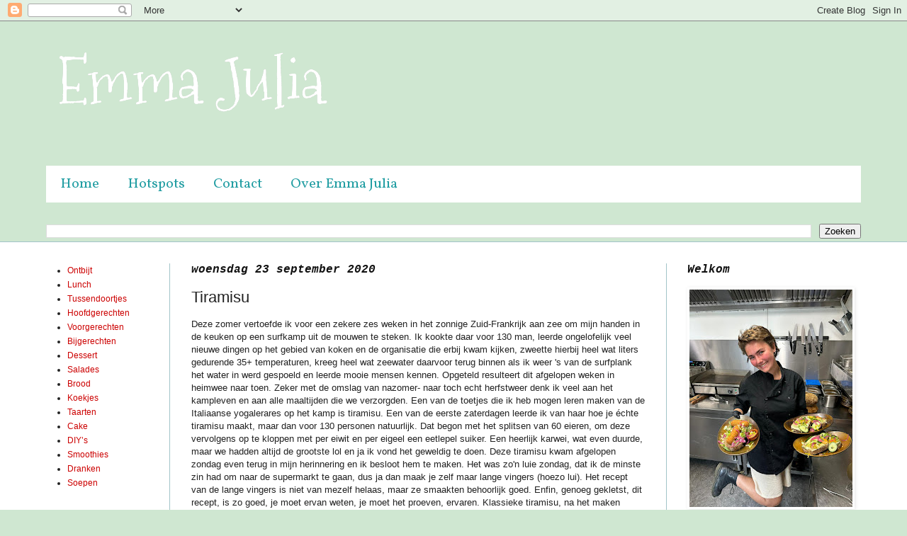

--- FILE ---
content_type: text/html; charset=UTF-8
request_url: https://emmatimmerman.blogspot.com/2020/09/tiramisu.html
body_size: 19034
content:
<!DOCTYPE html>
<html class='v2' dir='ltr' lang='nl'>
<head>
<link href='https://www.blogger.com/static/v1/widgets/335934321-css_bundle_v2.css' rel='stylesheet' type='text/css'/>
<meta content='width=1100' name='viewport'/>
<meta content='text/html; charset=UTF-8' http-equiv='Content-Type'/>
<meta content='blogger' name='generator'/>
<link href='https://emmatimmerman.blogspot.com/favicon.ico' rel='icon' type='image/x-icon'/>
<link href='http://emmatimmerman.blogspot.com/2020/09/tiramisu.html' rel='canonical'/>
<link rel="alternate" type="application/atom+xml" title="Emma Julia - Atom" href="https://emmatimmerman.blogspot.com/feeds/posts/default" />
<link rel="alternate" type="application/rss+xml" title="Emma Julia - RSS" href="https://emmatimmerman.blogspot.com/feeds/posts/default?alt=rss" />
<link rel="service.post" type="application/atom+xml" title="Emma Julia - Atom" href="https://www.blogger.com/feeds/7002654767579364456/posts/default" />

<link rel="alternate" type="application/atom+xml" title="Emma Julia - Atom" href="https://emmatimmerman.blogspot.com/feeds/1871135857038836540/comments/default" />
<!--Can't find substitution for tag [blog.ieCssRetrofitLinks]-->
<link href='https://blogger.googleusercontent.com/img/b/R29vZ2xl/AVvXsEg4EE4U59BSBujdy8BLSMdDI2-I-U0_BwFW80RpraggLGKem_4kIcW1W6gzRgA2aUke6GOm2QgNZYSXlcZrCp7llpsnTvbsaZqz4yjdzRPke7PO0_gG2T-Eew5O6Hl08EBl7vV7Aju2IUA/w640-h426/IMG_2377.JPG' rel='image_src'/>
<meta content='tiramisu' name='description'/>
<meta content='http://emmatimmerman.blogspot.com/2020/09/tiramisu.html' property='og:url'/>
<meta content='Tiramisu' property='og:title'/>
<meta content='tiramisu' property='og:description'/>
<meta content='https://blogger.googleusercontent.com/img/b/R29vZ2xl/AVvXsEg4EE4U59BSBujdy8BLSMdDI2-I-U0_BwFW80RpraggLGKem_4kIcW1W6gzRgA2aUke6GOm2QgNZYSXlcZrCp7llpsnTvbsaZqz4yjdzRPke7PO0_gG2T-Eew5O6Hl08EBl7vV7Aju2IUA/w1200-h630-p-k-no-nu/IMG_2377.JPG' property='og:image'/>
<title>Emma Julia: Tiramisu</title>
<style type='text/css'>@font-face{font-family:'Mountains of Christmas';font-style:normal;font-weight:400;font-display:swap;src:url(//fonts.gstatic.com/s/mountainsofchristmas/v24/3y9w6a4zcCnn5X0FDyrKi2ZRUBIy8uxoUo7eDNGsMdFqNpY.woff2)format('woff2');unicode-range:U+0000-00FF,U+0131,U+0152-0153,U+02BB-02BC,U+02C6,U+02DA,U+02DC,U+0304,U+0308,U+0329,U+2000-206F,U+20AC,U+2122,U+2191,U+2193,U+2212,U+2215,U+FEFF,U+FFFD;}@font-face{font-family:'Vollkorn';font-style:normal;font-weight:400;font-display:swap;src:url(//fonts.gstatic.com/s/vollkorn/v30/0ybgGDoxxrvAnPhYGzMlQLzuMasz6Df2MHGeE2mcM7Xq3oA9NjE.woff2)format('woff2');unicode-range:U+0460-052F,U+1C80-1C8A,U+20B4,U+2DE0-2DFF,U+A640-A69F,U+FE2E-FE2F;}@font-face{font-family:'Vollkorn';font-style:normal;font-weight:400;font-display:swap;src:url(//fonts.gstatic.com/s/vollkorn/v30/0ybgGDoxxrvAnPhYGzMlQLzuMasz6Df2MHGeGmmcM7Xq3oA9NjE.woff2)format('woff2');unicode-range:U+0301,U+0400-045F,U+0490-0491,U+04B0-04B1,U+2116;}@font-face{font-family:'Vollkorn';font-style:normal;font-weight:400;font-display:swap;src:url(//fonts.gstatic.com/s/vollkorn/v30/0ybgGDoxxrvAnPhYGzMlQLzuMasz6Df2MHGeHWmcM7Xq3oA9NjE.woff2)format('woff2');unicode-range:U+0370-0377,U+037A-037F,U+0384-038A,U+038C,U+038E-03A1,U+03A3-03FF;}@font-face{font-family:'Vollkorn';font-style:normal;font-weight:400;font-display:swap;src:url(//fonts.gstatic.com/s/vollkorn/v30/0ybgGDoxxrvAnPhYGzMlQLzuMasz6Df2MHGeEWmcM7Xq3oA9NjE.woff2)format('woff2');unicode-range:U+0102-0103,U+0110-0111,U+0128-0129,U+0168-0169,U+01A0-01A1,U+01AF-01B0,U+0300-0301,U+0303-0304,U+0308-0309,U+0323,U+0329,U+1EA0-1EF9,U+20AB;}@font-face{font-family:'Vollkorn';font-style:normal;font-weight:400;font-display:swap;src:url(//fonts.gstatic.com/s/vollkorn/v30/0ybgGDoxxrvAnPhYGzMlQLzuMasz6Df2MHGeEGmcM7Xq3oA9NjE.woff2)format('woff2');unicode-range:U+0100-02BA,U+02BD-02C5,U+02C7-02CC,U+02CE-02D7,U+02DD-02FF,U+0304,U+0308,U+0329,U+1D00-1DBF,U+1E00-1E9F,U+1EF2-1EFF,U+2020,U+20A0-20AB,U+20AD-20C0,U+2113,U+2C60-2C7F,U+A720-A7FF;}@font-face{font-family:'Vollkorn';font-style:normal;font-weight:400;font-display:swap;src:url(//fonts.gstatic.com/s/vollkorn/v30/0ybgGDoxxrvAnPhYGzMlQLzuMasz6Df2MHGeHmmcM7Xq3oA9.woff2)format('woff2');unicode-range:U+0000-00FF,U+0131,U+0152-0153,U+02BB-02BC,U+02C6,U+02DA,U+02DC,U+0304,U+0308,U+0329,U+2000-206F,U+20AC,U+2122,U+2191,U+2193,U+2212,U+2215,U+FEFF,U+FFFD;}</style>
<style id='page-skin-1' type='text/css'><!--
/*
-----------------------------------------------
Blogger Template Style
Name:     Simple
Designer: Blogger
URL:      www.blogger.com
----------------------------------------------- */
/* Content
----------------------------------------------- */
body {
font: normal normal 12px Verdana, Geneva, sans-serif;
color: #222222;
background: #cfe7d1 none no-repeat scroll center center;
padding: 0 0 0 0;
background-attachment: scroll;
}
html body .content-outer {
min-width: 0;
max-width: 100%;
width: 100%;
}
h2 {
font-size: 22px;
}
a:link {
text-decoration:none;
color: #cc0000;
}
a:visited {
text-decoration:none;
color: #239ea3;
}
a:hover {
text-decoration:underline;
color: #2823a3;
}
.body-fauxcolumn-outer .fauxcolumn-inner {
background: transparent none repeat scroll top left;
_background-image: none;
}
.body-fauxcolumn-outer .cap-top {
position: absolute;
z-index: 1;
height: 400px;
width: 100%;
}
.body-fauxcolumn-outer .cap-top .cap-left {
width: 100%;
background: transparent none repeat-x scroll top left;
_background-image: none;
}
.content-outer {
-moz-box-shadow: 0 0 0 rgba(0, 0, 0, .15);
-webkit-box-shadow: 0 0 0 rgba(0, 0, 0, .15);
-goog-ms-box-shadow: 0 0 0 #333333;
box-shadow: 0 0 0 rgba(0, 0, 0, .15);
margin-bottom: 1px;
}
.content-inner {
padding: 0 0;
}
.main-outer, .footer-outer {
background-color: #ffffff;
}
/* Header
----------------------------------------------- */
.header-outer {
background: rgba(0, 0, 0, 0) none repeat-x scroll 0 -400px;
_background-image: none;
}
.Header h1 {
font: normal normal 90px Mountains of Christmas;
color: #ffffff;
text-shadow: 0 0 0 rgba(0, 0, 0, .2);
}
.Header h1 a {
color: #ffffff;
}
.Header .description {
font-size: 200%;
color: #444444;
}
.header-inner .Header .titlewrapper {
padding: 22px 30px;
}
.header-inner .Header .descriptionwrapper {
padding: 0 30px;
}
/* Tabs
----------------------------------------------- */
.tabs-inner .section:first-child {
border-top: 0 solid rgba(0, 0, 0, 0);
}
.tabs-inner .section:first-child ul {
margin-top: -0;
border-top: 0 solid rgba(0, 0, 0, 0);
border-left: 0 solid rgba(0, 0, 0, 0);
border-right: 0 solid rgba(0, 0, 0, 0);
}
.tabs-inner .widget ul {
background: #ffffff none repeat-x scroll 0 -800px;
_background-image: none;
border-bottom: 0 solid rgba(0, 0, 0, 0);
margin-top: 0;
margin-left: -0;
margin-right: -0;
}
.tabs-inner .widget li a {
display: inline-block;
padding: .6em 1em;
font: normal normal 20px Vollkorn;
color: #239ea3;
border-left: 0 solid #ffffff;
border-right: 0 solid rgba(0, 0, 0, 0);
}
.tabs-inner .widget li:first-child a {
border-left: none;
}
.tabs-inner .widget li.selected a, .tabs-inner .widget li a:hover {
color: #cc0000;
background-color: #ffffff;
text-decoration: none;
}
/* Columns
----------------------------------------------- */
.main-outer {
border-top: 1px solid #a2c4c9;
}
.fauxcolumn-left-outer .fauxcolumn-inner {
border-right: 1px solid #a2c4c9;
}
.fauxcolumn-right-outer .fauxcolumn-inner {
border-left: 1px solid #a2c4c9;
}
/* Headings
----------------------------------------------- */
div.widget > h2,
div.widget h2.title {
margin: 0 0 1em 0;
font: italic bold 16px 'Courier New', Courier, FreeMono, monospace;
color: #111111;
}
/* Widgets
----------------------------------------------- */
.widget .zippy {
color: #060608;
text-shadow: 2px 2px 1px rgba(0, 0, 0, .1);
}
.widget .popular-posts ul {
list-style: none;
}
/* Posts
----------------------------------------------- */
h2.date-header {
font: italic bold 16px 'Courier New', Courier, FreeMono, monospace;
}
.date-header span {
background-color: rgba(0, 0, 0, 0);
color: #111111;
padding: inherit;
letter-spacing: inherit;
margin: inherit;
}
.main-inner {
padding-top: 30px;
padding-bottom: 30px;
}
.main-inner .column-center-inner {
padding: 0 15px;
}
.main-inner .column-center-inner .section {
margin: 0 15px;
}
.post {
margin: 0 0 25px 0;
}
h3.post-title, .comments h4 {
font: normal normal 22px Verdana, Geneva, sans-serif;
margin: .75em 0 0;
}
.post-body {
font-size: 110%;
line-height: 1.4;
position: relative;
}
.post-body img, .post-body .tr-caption-container, .Profile img, .Image img,
.BlogList .item-thumbnail img {
padding: 2px;
background: #ffffff;
border: 1px solid #ffffff;
-moz-box-shadow: 1px 1px 5px rgba(0, 0, 0, .1);
-webkit-box-shadow: 1px 1px 5px rgba(0, 0, 0, .1);
box-shadow: 1px 1px 5px rgba(0, 0, 0, .1);
}
.post-body img, .post-body .tr-caption-container {
padding: 5px;
}
.post-body .tr-caption-container {
color: #222222;
}
.post-body .tr-caption-container img {
padding: 0;
background: transparent;
border: none;
-moz-box-shadow: 0 0 0 rgba(0, 0, 0, .1);
-webkit-box-shadow: 0 0 0 rgba(0, 0, 0, .1);
box-shadow: 0 0 0 rgba(0, 0, 0, .1);
}
.post-header {
margin: 0 0 1.5em;
line-height: 1.6;
font-size: 90%;
}
.post-footer {
margin: 20px -2px 0;
padding: 5px 10px;
color: #666666;
background-color: #f9f9f9;
border-bottom: 1px solid #eeeeee;
line-height: 1.6;
font-size: 90%;
}
#comments .comment-author {
padding-top: 1.5em;
border-top: 1px solid #a2c4c9;
background-position: 0 1.5em;
}
#comments .comment-author:first-child {
padding-top: 0;
border-top: none;
}
.avatar-image-container {
margin: .2em 0 0;
}
#comments .avatar-image-container img {
border: 1px solid #ffffff;
}
/* Comments
----------------------------------------------- */
.comments .comments-content .icon.blog-author {
background-repeat: no-repeat;
background-image: url([data-uri]);
}
.comments .comments-content .loadmore a {
border-top: 1px solid #060608;
border-bottom: 1px solid #060608;
}
.comments .comment-thread.inline-thread {
background-color: #f9f9f9;
}
.comments .continue {
border-top: 2px solid #060608;
}
/* Accents
---------------------------------------------- */
.section-columns td.columns-cell {
border-left: 1px solid #a2c4c9;
}
.blog-pager {
background: transparent none no-repeat scroll top center;
}
.blog-pager-older-link, .home-link,
.blog-pager-newer-link {
background-color: #ffffff;
padding: 5px;
}
.footer-outer {
border-top: 0 dashed #bbbbbb;
}
/* Mobile
----------------------------------------------- */
body.mobile  {
background-size: auto;
}
.mobile .body-fauxcolumn-outer {
background: transparent none repeat scroll top left;
}
.mobile .body-fauxcolumn-outer .cap-top {
background-size: 100% auto;
}
.mobile .content-outer {
-webkit-box-shadow: 0 0 3px rgba(0, 0, 0, .15);
box-shadow: 0 0 3px rgba(0, 0, 0, .15);
}
.mobile .tabs-inner .widget ul {
margin-left: 0;
margin-right: 0;
}
.mobile .post {
margin: 0;
}
.mobile .main-inner .column-center-inner .section {
margin: 0;
}
.mobile .date-header span {
padding: 0.1em 10px;
margin: 0 -10px;
}
.mobile h3.post-title {
margin: 0;
}
.mobile .blog-pager {
background: transparent none no-repeat scroll top center;
}
.mobile .footer-outer {
border-top: none;
}
.mobile .main-inner, .mobile .footer-inner {
background-color: #ffffff;
}
.mobile-index-contents {
color: #222222;
}
.mobile-link-button {
background-color: #cc0000;
}
.mobile-link-button a:link, .mobile-link-button a:visited {
color: #ffffff;
}
.mobile .tabs-inner .section:first-child {
border-top: none;
}
.mobile .tabs-inner .PageList .widget-content {
background-color: #ffffff;
color: #cc0000;
border-top: 0 solid rgba(0, 0, 0, 0);
border-bottom: 0 solid rgba(0, 0, 0, 0);
}
.mobile .tabs-inner .PageList .widget-content .pagelist-arrow {
border-left: 1px solid rgba(0, 0, 0, 0);
}

--></style>
<style id='template-skin-1' type='text/css'><!--
body {
min-width: 1180px;
}
.content-outer, .content-fauxcolumn-outer, .region-inner {
min-width: 1180px;
max-width: 1180px;
_width: 1180px;
}
.main-inner .columns {
padding-left: 190px;
padding-right: 290px;
}
.main-inner .fauxcolumn-center-outer {
left: 190px;
right: 290px;
/* IE6 does not respect left and right together */
_width: expression(this.parentNode.offsetWidth -
parseInt("190px") -
parseInt("290px") + 'px');
}
.main-inner .fauxcolumn-left-outer {
width: 190px;
}
.main-inner .fauxcolumn-right-outer {
width: 290px;
}
.main-inner .column-left-outer {
width: 190px;
right: 100%;
margin-left: -190px;
}
.main-inner .column-right-outer {
width: 290px;
margin-right: -290px;
}
#layout {
min-width: 0;
}
#layout .content-outer {
min-width: 0;
width: 800px;
}
#layout .region-inner {
min-width: 0;
width: auto;
}
body#layout div.add_widget {
padding: 8px;
}
body#layout div.add_widget a {
margin-left: 32px;
}
--></style>
<link href='https://www.blogger.com/dyn-css/authorization.css?targetBlogID=7002654767579364456&amp;zx=22b81029-8f13-466a-a9e6-4baa0d9934a8' media='none' onload='if(media!=&#39;all&#39;)media=&#39;all&#39;' rel='stylesheet'/><noscript><link href='https://www.blogger.com/dyn-css/authorization.css?targetBlogID=7002654767579364456&amp;zx=22b81029-8f13-466a-a9e6-4baa0d9934a8' rel='stylesheet'/></noscript>
<meta name='google-adsense-platform-account' content='ca-host-pub-1556223355139109'/>
<meta name='google-adsense-platform-domain' content='blogspot.com'/>

</head>
<body class='loading variant-wide'>
<div class='navbar section' id='navbar' name='Navbar'><div class='widget Navbar' data-version='1' id='Navbar1'><script type="text/javascript">
    function setAttributeOnload(object, attribute, val) {
      if(window.addEventListener) {
        window.addEventListener('load',
          function(){ object[attribute] = val; }, false);
      } else {
        window.attachEvent('onload', function(){ object[attribute] = val; });
      }
    }
  </script>
<div id="navbar-iframe-container"></div>
<script type="text/javascript" src="https://apis.google.com/js/platform.js"></script>
<script type="text/javascript">
      gapi.load("gapi.iframes:gapi.iframes.style.bubble", function() {
        if (gapi.iframes && gapi.iframes.getContext) {
          gapi.iframes.getContext().openChild({
              url: 'https://www.blogger.com/navbar/7002654767579364456?po\x3d1871135857038836540\x26origin\x3dhttps://emmatimmerman.blogspot.com',
              where: document.getElementById("navbar-iframe-container"),
              id: "navbar-iframe"
          });
        }
      });
    </script><script type="text/javascript">
(function() {
var script = document.createElement('script');
script.type = 'text/javascript';
script.src = '//pagead2.googlesyndication.com/pagead/js/google_top_exp.js';
var head = document.getElementsByTagName('head')[0];
if (head) {
head.appendChild(script);
}})();
</script>
</div></div>
<div class='body-fauxcolumns'>
<div class='fauxcolumn-outer body-fauxcolumn-outer'>
<div class='cap-top'>
<div class='cap-left'></div>
<div class='cap-right'></div>
</div>
<div class='fauxborder-left'>
<div class='fauxborder-right'></div>
<div class='fauxcolumn-inner'>
</div>
</div>
<div class='cap-bottom'>
<div class='cap-left'></div>
<div class='cap-right'></div>
</div>
</div>
</div>
<div class='content'>
<div class='content-fauxcolumns'>
<div class='fauxcolumn-outer content-fauxcolumn-outer'>
<div class='cap-top'>
<div class='cap-left'></div>
<div class='cap-right'></div>
</div>
<div class='fauxborder-left'>
<div class='fauxborder-right'></div>
<div class='fauxcolumn-inner'>
</div>
</div>
<div class='cap-bottom'>
<div class='cap-left'></div>
<div class='cap-right'></div>
</div>
</div>
</div>
<div class='content-outer'>
<div class='content-cap-top cap-top'>
<div class='cap-left'></div>
<div class='cap-right'></div>
</div>
<div class='fauxborder-left content-fauxborder-left'>
<div class='fauxborder-right content-fauxborder-right'></div>
<div class='content-inner'>
<header>
<div class='header-outer'>
<div class='header-cap-top cap-top'>
<div class='cap-left'></div>
<div class='cap-right'></div>
</div>
<div class='fauxborder-left header-fauxborder-left'>
<div class='fauxborder-right header-fauxborder-right'></div>
<div class='region-inner header-inner'>
<div class='header section' id='header' name='Koptekst'><div class='widget Header' data-version='1' id='Header1'>
<div id='header-inner'>
<div class='titlewrapper'>
<h1 class='title'>
<a href='https://emmatimmerman.blogspot.com/'>
Emma Julia
</a>
</h1>
</div>
<div class='descriptionwrapper'>
<p class='description'><span>
</span></p>
</div>
</div>
</div></div>
</div>
</div>
<div class='header-cap-bottom cap-bottom'>
<div class='cap-left'></div>
<div class='cap-right'></div>
</div>
</div>
</header>
<div class='tabs-outer'>
<div class='tabs-cap-top cap-top'>
<div class='cap-left'></div>
<div class='cap-right'></div>
</div>
<div class='fauxborder-left tabs-fauxborder-left'>
<div class='fauxborder-right tabs-fauxborder-right'></div>
<div class='region-inner tabs-inner'>
<div class='tabs section' id='crosscol' name='Alle kolommen'><div class='widget PageList' data-version='1' id='PageList1'>
<h2>Pagina's</h2>
<div class='widget-content'>
<ul>
<li>
<a href='https://emmatimmerman.blogspot.com/'>Home</a>
</li>
<li>
<a href='https://emmatimmerman.blogspot.com/p/blog-page.html'>Hotspots</a>
</li>
<li>
<a href='https://emmatimmerman.blogspot.com/p/contact_14.html'>Contact</a>
</li>
<li>
<a href='https://emmatimmerman.blogspot.com/p/over-emma-julia.html'>Over Emma Julia</a>
</li>
</ul>
<div class='clear'></div>
</div>
</div></div>
<div class='tabs section' id='crosscol-overflow' name='Cross-Column 2'><div class='widget BlogSearch' data-version='1' id='BlogSearch1'>
<h2 class='title'>Zoeken in deze blog</h2>
<div class='widget-content'>
<div id='BlogSearch1_form'>
<form action='https://emmatimmerman.blogspot.com/search' class='gsc-search-box' target='_top'>
<table cellpadding='0' cellspacing='0' class='gsc-search-box'>
<tbody>
<tr>
<td class='gsc-input'>
<input autocomplete='off' class='gsc-input' name='q' size='10' title='search' type='text' value=''/>
</td>
<td class='gsc-search-button'>
<input class='gsc-search-button' title='search' type='submit' value='Zoeken'/>
</td>
</tr>
</tbody>
</table>
</form>
</div>
</div>
<div class='clear'></div>
</div></div>
</div>
</div>
<div class='tabs-cap-bottom cap-bottom'>
<div class='cap-left'></div>
<div class='cap-right'></div>
</div>
</div>
<div class='main-outer'>
<div class='main-cap-top cap-top'>
<div class='cap-left'></div>
<div class='cap-right'></div>
</div>
<div class='fauxborder-left main-fauxborder-left'>
<div class='fauxborder-right main-fauxborder-right'></div>
<div class='region-inner main-inner'>
<div class='columns fauxcolumns'>
<div class='fauxcolumn-outer fauxcolumn-center-outer'>
<div class='cap-top'>
<div class='cap-left'></div>
<div class='cap-right'></div>
</div>
<div class='fauxborder-left'>
<div class='fauxborder-right'></div>
<div class='fauxcolumn-inner'>
</div>
</div>
<div class='cap-bottom'>
<div class='cap-left'></div>
<div class='cap-right'></div>
</div>
</div>
<div class='fauxcolumn-outer fauxcolumn-left-outer'>
<div class='cap-top'>
<div class='cap-left'></div>
<div class='cap-right'></div>
</div>
<div class='fauxborder-left'>
<div class='fauxborder-right'></div>
<div class='fauxcolumn-inner'>
</div>
</div>
<div class='cap-bottom'>
<div class='cap-left'></div>
<div class='cap-right'></div>
</div>
</div>
<div class='fauxcolumn-outer fauxcolumn-right-outer'>
<div class='cap-top'>
<div class='cap-left'></div>
<div class='cap-right'></div>
</div>
<div class='fauxborder-left'>
<div class='fauxborder-right'></div>
<div class='fauxcolumn-inner'>
</div>
</div>
<div class='cap-bottom'>
<div class='cap-left'></div>
<div class='cap-right'></div>
</div>
</div>
<!-- corrects IE6 width calculation -->
<div class='columns-inner'>
<div class='column-center-outer'>
<div class='column-center-inner'>
<div class='main section' id='main' name='Algemeen'><div class='widget Blog' data-version='1' id='Blog1'>
<div class='blog-posts hfeed'>

          <div class="date-outer">
        
<h2 class='date-header'><span>woensdag 23 september 2020</span></h2>

          <div class="date-posts">
        
<div class='post-outer'>
<div class='post hentry uncustomized-post-template' itemprop='blogPost' itemscope='itemscope' itemtype='http://schema.org/BlogPosting'>
<meta content='https://blogger.googleusercontent.com/img/b/R29vZ2xl/AVvXsEg4EE4U59BSBujdy8BLSMdDI2-I-U0_BwFW80RpraggLGKem_4kIcW1W6gzRgA2aUke6GOm2QgNZYSXlcZrCp7llpsnTvbsaZqz4yjdzRPke7PO0_gG2T-Eew5O6Hl08EBl7vV7Aju2IUA/w640-h426/IMG_2377.JPG' itemprop='image_url'/>
<meta content='7002654767579364456' itemprop='blogId'/>
<meta content='1871135857038836540' itemprop='postId'/>
<a name='1871135857038836540'></a>
<h3 class='post-title entry-title' itemprop='name'>
Tiramisu
</h3>
<div class='post-header'>
<div class='post-header-line-1'></div>
</div>
<div class='post-body entry-content' id='post-body-1871135857038836540' itemprop='articleBody'>
Deze zomer vertoefde ik voor een zekere zes weken in het zonnige Zuid-Frankrijk aan zee om mijn handen in de keuken op een surfkamp uit de mouwen te steken. Ik kookte daar voor 130 man, leerde ongelofelijk veel nieuwe dingen op het gebied van koken en de organisatie die erbij kwam kijken, zweette hierbij heel wat liters gedurende 35+ temperaturen, kreeg heel wat zeewater daarvoor terug binnen als ik weer 's van de surfplank het water in werd gespoeld en leerde mooie mensen kennen. Opgeteld resulteert dit afgelopen weken in heimwee naar toen. Zeker met de omslag van nazomer- naar toch echt herfstweer denk ik veel aan het kampleven en aan alle maaltijden die we verzorgden. Een van de toetjes die ik heb mogen leren maken van de Italiaanse yogalerares op het kamp is tiramisu. Een van de eerste zaterdagen leerde ik van haar hoe je échte tiramisu maakt, maar dan voor 130 personen natuurlijk. Dat begon met het splitsen van 60 eieren, om deze vervolgens op te kloppen met per eiwit en per eigeel een eetlepel suiker. Een heerlijk karwei, wat even duurde, maar we hadden altijd de grootste lol en ja ik vond het geweldig te doen. Deze tiramisu kwam afgelopen zondag even terug in mijn herinnering en ik besloot hem te maken. Het was zo'n luie zondag, dat ik de minste zin had om naar de supermarkt te gaan, dus ja dan maak je zelf maar lange vingers (hoezo lui). Het recept van de lange vingers is niet van mezelf helaas, maar ze smaakten behoorlijk goed. Enfin, genoeg gekletst, dit recept, is zo goed, je moet ervan weten, je moet het proeven, ervaren. Klassieke tiramisu, na het maken ervan moet ie voor 2 uur opstijven in de koelkast, maar ik kan je vertellen, de dag erna, als de smaken van de mascarpone en lange vingers met koffie en likeur in elkaar ingetrokken zijn, smaakt hij nóg beter. Bon apétit!<div><br /></div><div class="separator" style="clear: both; text-align: center;"><a href="https://blogger.googleusercontent.com/img/b/R29vZ2xl/AVvXsEg4EE4U59BSBujdy8BLSMdDI2-I-U0_BwFW80RpraggLGKem_4kIcW1W6gzRgA2aUke6GOm2QgNZYSXlcZrCp7llpsnTvbsaZqz4yjdzRPke7PO0_gG2T-Eew5O6Hl08EBl7vV7Aju2IUA/s2048/IMG_2377.JPG" imageanchor="1" style="margin-left: 1em; margin-right: 1em;"><img border="0" data-original-height="1365" data-original-width="2048" height="426" src="https://blogger.googleusercontent.com/img/b/R29vZ2xl/AVvXsEg4EE4U59BSBujdy8BLSMdDI2-I-U0_BwFW80RpraggLGKem_4kIcW1W6gzRgA2aUke6GOm2QgNZYSXlcZrCp7llpsnTvbsaZqz4yjdzRPke7PO0_gG2T-Eew5O6Hl08EBl7vV7Aju2IUA/w640-h426/IMG_2377.JPG" width="640" /></a></div><div class="separator" style="clear: both; text-align: center;"><br /></div><div><h2 style="text-align: left;">Tiramisu</h2><div>Ingrediënten voor 5 personen</div><div><ul style="text-align: left;"><li>150 gram lange vingers</li><li>2 eieren</li><li>250 gram mascarpone</li><li>4 eetlepels poedersuiker</li><li>2 afgekoelde espresso's, 100 milliliter</li><li>2 eetlepels likeur (ik gebruik sinaasappellikeur, maar het kan ook met Amaretto, welke drank je wil eigenlijk, of laat het helemaal weg)&nbsp;</li><li>2 eetlepels cacaopoeder</li></ul><div>Bereidingswijze</div><div>Splits de eieren. Klop het eiwit op met twee eetlepels poedersuiker totdat het zo stijf is dat je het boven je hoofd kan houden. Klop hierna het eigeel met twee eetlepels poedersuiker luchtig. (Tip voor beide processen: als je klopt, blijf dan een richting op kloppen, dus met de klok mee bijvoorbeeld, zo blijft je eigeel en eiwit het meest luchtig).&nbsp;</div><div>Zodra het eigeel na 5 minuten luchtig is, kan de mixer aan de kant. Voeg de mascarpone, eventueel in delen, toe aan het eigeel, en spatel het hier door, rustig, zodat het eigeel luchtig blijft. Klontjes maken niet veel uit. Zodra de mascarpone en het eigeel goed zijn gemengd, voeg je voorzichtig het eiwit toe, dat 'vouw' je bijna hierdoor heen, spatelen, zodat het opnieuw zijn luchtigheid zoveel mogelijk behoudt. Zet dit tot gebruik aan de kant. Meng de espresso met de likeur in een ondiepe bak. Neem een ondiepe schaal, +- 4 centimeter hoog, 15 cm bij 15 cm, mag ook rechthoekig zijn. Doop de lange vingers kort in de koffie en maak een laag op de bodem, leg de kant met suiker naar beneden, van de schaal. Doe hier de helft van het mascarponemengsel overheen en strijk dit glad. Herhaal dit proces. Strijk de bovenste laag glad, en strooi hier met een kleine zeef het cacaopoeder als een deken eroverheen, zodat de mascarpone helemaal bedekt wordt. Dek dit af met plasticfolie. Zet de tiramisu voor minimaal twee uur in de koelkast, je kan het ook makkelijk een dag van tevoren bereiden, dan trekken de smaken goed in elkaar. Bon apétit!</div><div><br /></div></div><div class="separator" style="clear: both; text-align: center;"><a href="https://blogger.googleusercontent.com/img/b/R29vZ2xl/AVvXsEiN3PoggQGVSdUfbnBjZGqo7aLfKeu0sq1PVVOFmcF7EQr03hYeLmnOEDmnzY1k6Pe6a4Lgs9nlWca8ybsfXCwbgIofqayhTyDxXtlvJ8Ydnu84A63zzgA9AfJnSQmkuqZVHgovI-wBr-c/s2048/IMG_2335.JPG" imageanchor="1" style="margin-left: 1em; margin-right: 1em;"><img border="0" data-original-height="1365" data-original-width="2048" height="426" src="https://blogger.googleusercontent.com/img/b/R29vZ2xl/AVvXsEiN3PoggQGVSdUfbnBjZGqo7aLfKeu0sq1PVVOFmcF7EQr03hYeLmnOEDmnzY1k6Pe6a4Lgs9nlWca8ybsfXCwbgIofqayhTyDxXtlvJ8Ydnu84A63zzgA9AfJnSQmkuqZVHgovI-wBr-c/w640-h426/IMG_2335.JPG" width="640" /></a></div><br /><div class="separator" style="clear: both; text-align: center;"><a href="https://blogger.googleusercontent.com/img/b/R29vZ2xl/AVvXsEjGhrmIdSduo78qsM5m3sjontnzndA4DjdXUDs2N1L9snGke5ada3VHt2bDscgA054_iDRPHeby5rtJuXI-RBalwQPT7p5vuV_RvtMc_XpdjxhGtuClimiU4lNzbuSMAKOPVR3pMmzrluM/s2048/IMG_2351.JPG" imageanchor="1" style="margin-left: 1em; margin-right: 1em;"><img border="0" data-original-height="1365" data-original-width="2048" height="426" src="https://blogger.googleusercontent.com/img/b/R29vZ2xl/AVvXsEjGhrmIdSduo78qsM5m3sjontnzndA4DjdXUDs2N1L9snGke5ada3VHt2bDscgA054_iDRPHeby5rtJuXI-RBalwQPT7p5vuV_RvtMc_XpdjxhGtuClimiU4lNzbuSMAKOPVR3pMmzrluM/w640-h426/IMG_2351.JPG" width="640" /></a></div><br /><div class="separator" style="clear: both; text-align: center;"><a href="https://blogger.googleusercontent.com/img/b/R29vZ2xl/AVvXsEhGmHpXHj7tr3Hw0LUkEjljPudAefJnuDubSf7zuxloFuQq4JLcDerSBrEfqXfdLohqqzm0dtrQnatSugAaKeny8g3NHSYnFD65RBCiXNn3sem2-Xsjd8BJN0P8unUML7qKZI_2D71ETa4/s2048/IMG_2352.JPG" imageanchor="1" style="margin-left: 1em; margin-right: 1em;"><img border="0" data-original-height="1365" data-original-width="2048" height="426" src="https://blogger.googleusercontent.com/img/b/R29vZ2xl/AVvXsEhGmHpXHj7tr3Hw0LUkEjljPudAefJnuDubSf7zuxloFuQq4JLcDerSBrEfqXfdLohqqzm0dtrQnatSugAaKeny8g3NHSYnFD65RBCiXNn3sem2-Xsjd8BJN0P8unUML7qKZI_2D71ETa4/w640-h426/IMG_2352.JPG" width="640" /></a></div><div class="separator" style="clear: both; text-align: center;"><br /></div><table align="center" cellpadding="0" cellspacing="0" class="tr-caption-container" style="margin-left: auto; margin-right: auto;"><tbody><tr><td style="text-align: center;"><a href="https://blogger.googleusercontent.com/img/b/R29vZ2xl/AVvXsEgKdAok8ZvjtZ6hmERoSYr_XIlYpO9G5gxR8_kQdjcf4J98CA1Qk_l5GYoAeLWMplr1bsPbcpoWo7TlRHP0yAdM9Inm9_Of0_RhNSa_RdtidzXT8sYgKjVGmuJ10dw0gu8n3mAj1Edy7lw/s2048/IMG_2170.JPG" imageanchor="1" style="margin-left: auto; margin-right: auto;"><img border="0" data-original-height="2048" data-original-width="1365" height="640" src="https://blogger.googleusercontent.com/img/b/R29vZ2xl/AVvXsEgKdAok8ZvjtZ6hmERoSYr_XIlYpO9G5gxR8_kQdjcf4J98CA1Qk_l5GYoAeLWMplr1bsPbcpoWo7TlRHP0yAdM9Inm9_Of0_RhNSa_RdtidzXT8sYgKjVGmuJ10dw0gu8n3mAj1Edy7lw/w426-h640/IMG_2170.JPG" width="426" /></a></td></tr><tr><td class="tr-caption" style="text-align: center;">Een foto uit Frankrijk, het begin van de eerste laag lange vingers net door de koffie gehaald, van de eerste bak van de drie.&nbsp;</td></tr></tbody></table><div class="separator" style="clear: both; text-align: center;"><br /></div><div class="separator" style="clear: both; text-align: center;"><a href="https://blogger.googleusercontent.com/img/b/R29vZ2xl/AVvXsEivu6hM-Gk3xR2ZxNx-34JD7lfUpVTq84dZvWa88KPK6cjfjh5AUnT_x8cVUZTBf5JCwOVvbxSmd_cvIUOD7L2qrGnt3r8OXPIiqxxa20pTqTguBz5AHNf76MlXQzbyNU1PMl95SO35E3o/s2048/IMG_2367.JPG" imageanchor="1" style="margin-left: 1em; margin-right: 1em;"><img border="0" data-original-height="1365" data-original-width="2048" height="426" src="https://blogger.googleusercontent.com/img/b/R29vZ2xl/AVvXsEivu6hM-Gk3xR2ZxNx-34JD7lfUpVTq84dZvWa88KPK6cjfjh5AUnT_x8cVUZTBf5JCwOVvbxSmd_cvIUOD7L2qrGnt3r8OXPIiqxxa20pTqTguBz5AHNf76MlXQzbyNU1PMl95SO35E3o/w640-h426/IMG_2367.JPG" width="640" /></a></div><div class="separator" style="clear: both; text-align: center;"><br /></div><div class="separator" style="clear: both; text-align: center;"><a href="https://blogger.googleusercontent.com/img/b/R29vZ2xl/AVvXsEhXm9gE1IsIdfm7mk8DGbjsdFnEFb64GP9IsdRllXtXleYgJVvN2eXNcPi8AVL1KsJqImqn1TnI9UtlyOfneLhD_waovJbcDglYZdz_DkyBaUQya91bDGtHLeV2Bjxxfr4v8ZUNKZrhY1M/s2048/IMG_2376.JPG" imageanchor="1" style="margin-left: 1em; margin-right: 1em;"><img border="0" data-original-height="1365" data-original-width="2048" height="426" src="https://blogger.googleusercontent.com/img/b/R29vZ2xl/AVvXsEhXm9gE1IsIdfm7mk8DGbjsdFnEFb64GP9IsdRllXtXleYgJVvN2eXNcPi8AVL1KsJqImqn1TnI9UtlyOfneLhD_waovJbcDglYZdz_DkyBaUQya91bDGtHLeV2Bjxxfr4v8ZUNKZrhY1M/w640-h426/IMG_2376.JPG" width="640" /></a></div></div>
<div style='clear: both;'></div>
</div>
<div class='post-footer'>
<div class='post-footer-line post-footer-line-1'>
<span class='post-author vcard'>
Gepost door
<span class='fn' itemprop='author' itemscope='itemscope' itemtype='http://schema.org/Person'>
<meta content='https://www.blogger.com/profile/08698075582885993074' itemprop='url'/>
<a class='g-profile' href='https://www.blogger.com/profile/08698075582885993074' rel='author' title='author profile'>
<span itemprop='name'>Emma</span>
</a>
</span>
</span>
<span class='post-timestamp'>
op
<meta content='http://emmatimmerman.blogspot.com/2020/09/tiramisu.html' itemprop='url'/>
<a class='timestamp-link' href='https://emmatimmerman.blogspot.com/2020/09/tiramisu.html' rel='bookmark' title='permanent link'><abbr class='published' itemprop='datePublished' title='2020-09-23T19:42:00+02:00'>19:42</abbr></a>
</span>
<span class='post-comment-link'>
</span>
<span class='post-icons'>
<span class='item-action'>
<a href='https://www.blogger.com/email-post/7002654767579364456/1871135857038836540' title='Post e-mailen'>
<img alt='' class='icon-action' height='13' src='https://resources.blogblog.com/img/icon18_email.gif' width='18'/>
</a>
</span>
</span>
<div class='post-share-buttons goog-inline-block'>
<a class='goog-inline-block share-button sb-email' href='https://www.blogger.com/share-post.g?blogID=7002654767579364456&postID=1871135857038836540&target=email' target='_blank' title='Dit e-mailen
'><span class='share-button-link-text'>Dit e-mailen
</span></a><a class='goog-inline-block share-button sb-blog' href='https://www.blogger.com/share-post.g?blogID=7002654767579364456&postID=1871135857038836540&target=blog' onclick='window.open(this.href, "_blank", "height=270,width=475"); return false;' target='_blank' title='Dit bloggen!'><span class='share-button-link-text'>Dit bloggen!</span></a><a class='goog-inline-block share-button sb-twitter' href='https://www.blogger.com/share-post.g?blogID=7002654767579364456&postID=1871135857038836540&target=twitter' target='_blank' title='Delen via X'><span class='share-button-link-text'>Delen via X</span></a><a class='goog-inline-block share-button sb-facebook' href='https://www.blogger.com/share-post.g?blogID=7002654767579364456&postID=1871135857038836540&target=facebook' onclick='window.open(this.href, "_blank", "height=430,width=640"); return false;' target='_blank' title='Delen op Facebook'><span class='share-button-link-text'>Delen op Facebook</span></a><a class='goog-inline-block share-button sb-pinterest' href='https://www.blogger.com/share-post.g?blogID=7002654767579364456&postID=1871135857038836540&target=pinterest' target='_blank' title='Delen op Pinterest'><span class='share-button-link-text'>Delen op Pinterest</span></a>
</div>
</div>
<div class='post-footer-line post-footer-line-2'>
<span class='post-labels'>
Labels:
<a href='https://emmatimmerman.blogspot.com/search/label/eieren' rel='tag'>eieren</a>,
<a href='https://emmatimmerman.blogspot.com/search/label/koekjes' rel='tag'>koekjes</a>,
<a href='https://emmatimmerman.blogspot.com/search/label/koffie' rel='tag'>koffie</a>
</span>
</div>
<div class='post-footer-line post-footer-line-3'>
<span class='post-location'>
</span>
</div>
</div>
</div>
<div class='comments' id='comments'>
<a name='comments'></a>
<h4>Geen opmerkingen:</h4>
<div id='Blog1_comments-block-wrapper'>
<dl class='avatar-comment-indent' id='comments-block'>
</dl>
</div>
<p class='comment-footer'>
<div class='comment-form'>
<a name='comment-form'></a>
<h4 id='comment-post-message'>Een reactie posten</h4>
<p>
</p>
<a href='https://www.blogger.com/comment/frame/7002654767579364456?po=1871135857038836540&hl=nl&saa=85391&origin=https://emmatimmerman.blogspot.com' id='comment-editor-src'></a>
<iframe allowtransparency='true' class='blogger-iframe-colorize blogger-comment-from-post' frameborder='0' height='410px' id='comment-editor' name='comment-editor' src='' width='100%'></iframe>
<script src='https://www.blogger.com/static/v1/jsbin/2830521187-comment_from_post_iframe.js' type='text/javascript'></script>
<script type='text/javascript'>
      BLOG_CMT_createIframe('https://www.blogger.com/rpc_relay.html');
    </script>
</div>
</p>
</div>
</div>

        </div></div>
      
</div>
<div class='blog-pager' id='blog-pager'>
<span id='blog-pager-newer-link'>
<a class='blog-pager-newer-link' href='https://emmatimmerman.blogspot.com/2021/07/tortellini-met-knoflooktomatensaus-en.html' id='Blog1_blog-pager-newer-link' title='Nieuwere post'>Nieuwere post</a>
</span>
<span id='blog-pager-older-link'>
<a class='blog-pager-older-link' href='https://emmatimmerman.blogspot.com/2020/04/risotto-met-huisgemaakte-pesto-en.html' id='Blog1_blog-pager-older-link' title='Oudere post'>Oudere post</a>
</span>
<a class='home-link' href='https://emmatimmerman.blogspot.com/'>Homepage</a>
</div>
<div class='clear'></div>
<div class='post-feeds'>
<div class='feed-links'>
Abonneren op:
<a class='feed-link' href='https://emmatimmerman.blogspot.com/feeds/1871135857038836540/comments/default' target='_blank' type='application/atom+xml'>Reacties posten (Atom)</a>
</div>
</div>
</div></div>
</div>
</div>
<div class='column-left-outer'>
<div class='column-left-inner'>
<aside>
<div class='sidebar section' id='sidebar-left-1'><div class='widget PageList' data-version='1' id='PageList2'>
<div class='widget-content'>
<ul>
<li>
<a href='https://emmatimmerman.blogspot.com/p/ontbijt.html'>Ontbijt</a>
</li>
<li>
<a href='https://emmatimmerman.blogspot.com/p/lunch.html'>Lunch</a>
</li>
<li>
<a href='https://emmatimmerman.blogspot.com/p/snacks.html'>Tussendoortjes</a>
</li>
<li>
<a href='https://emmatimmerman.blogspot.com/p/hoofdgerechten.html'>Hoofdgerechten</a>
</li>
<li>
<a href='https://emmatimmerman.blogspot.com/p/voorgerechten.html'>Voorgerechten</a>
</li>
<li>
<a href='https://emmatimmerman.blogspot.com/p/bijgerechten.html'>Bijgerechten</a>
</li>
<li>
<a href='https://emmatimmerman.blogspot.com/p/dessert.html'>Dessert</a>
</li>
<li>
<a href='https://emmatimmerman.blogspot.com/p/salades.html'>Salades</a>
</li>
<li>
<a href='https://emmatimmerman.blogspot.com/p/brood.html'>Brood</a>
</li>
<li>
<a href='https://emmatimmerman.blogspot.com/p/koek.html'>Koekjes</a>
</li>
<li>
<a href='https://emmatimmerman.blogspot.com/p/taarten.html'>Taarten</a>
</li>
<li>
<a href='https://emmatimmerman.blogspot.com/p/cake.html'>Cake</a>
</li>
<li>
<a href='https://emmatimmerman.blogspot.com/p/diys.html'>DIY&#8217;s</a>
</li>
<li>
<a href='https://emmatimmerman.blogspot.com/p/smoothies_23.html'>Smoothies</a>
</li>
<li>
<a href='https://emmatimmerman.blogspot.com/p/dranken.html'>Dranken</a>
</li>
<li>
<a href='https://emmatimmerman.blogspot.com/p/soepen.html'>Soepen </a>
</li>
</ul>
<div class='clear'></div>
</div>
</div></div>
</aside>
</div>
</div>
<div class='column-right-outer'>
<div class='column-right-inner'>
<aside>
<div class='sidebar section' id='sidebar-right-1'><div class='widget Image' data-version='1' id='Image1'>
<h2>Welkom</h2>
<div class='widget-content'>
<img alt='Welkom' height='307' id='Image1_img' src='https://blogger.googleusercontent.com/img/a/AVvXsEjrNbi66gK8m2wADn-6WyxbawWSTzX8TJ2QGFNGZsJK6yJeyamBUrhR_Xv0RWgWrZ3_2MKWJlPJcrz5igVU2R3ot_XIyHhAYvefB6k61Dm4B6l0Iz79C_F8c4UEvCtv6qOjabJ7kc99BT0oxE0fx1i_1wwVxma4V87Frl7m8t5cOTB5Wff9XFjZ_jRjYdg=s307' width='230'/>
<br/>
<span class='caption'>Goeiiedag, welkom op mijn receptenblog! Ik ben Emma Timmerman en hier op mijn kleine stukje van het internet deel ik mijn zelf in elkaar geflanste favoriete recepten! Hierbij staat originaliteit voorop! Kijk gerust wat rond en laat je inspireren! Voor vragen of samenwerkingen kun je een mailtje sturen naar, emmatimmerman@gmail.com                                Bon apétit!</span>
</div>
<div class='clear'></div>
</div><div class='widget ContactForm' data-version='1' id='ContactForm1'>
<h2 class='title'>Contactformulier</h2>
<div class='contact-form-widget'>
<div class='form'>
<form name='contact-form'>
<p></p>
Naam
<br/>
<input class='contact-form-name' id='ContactForm1_contact-form-name' name='name' size='30' type='text' value=''/>
<p></p>
E-mail
<span style='font-weight: bolder;'>*</span>
<br/>
<input class='contact-form-email' id='ContactForm1_contact-form-email' name='email' size='30' type='text' value=''/>
<p></p>
Bericht
<span style='font-weight: bolder;'>*</span>
<br/>
<textarea class='contact-form-email-message' cols='25' id='ContactForm1_contact-form-email-message' name='email-message' rows='5'></textarea>
<p></p>
<input class='contact-form-button contact-form-button-submit' id='ContactForm1_contact-form-submit' type='button' value='Verzenden'/>
<p></p>
<div style='text-align: center; max-width: 222px; width: 100%'>
<p class='contact-form-error-message' id='ContactForm1_contact-form-error-message'></p>
<p class='contact-form-success-message' id='ContactForm1_contact-form-success-message'></p>
</div>
</form>
</div>
</div>
<div class='clear'></div>
</div><div class='widget HTML' data-version='1' id='HTML3'>
<div class='widget-content'>
<div id="fb-root"></div>
<script>(function(d, s, id) {
  var js, fjs = d.getElementsByTagName(s)[0];
  if (d.getElementById(id)) return;
  js = d.createElement(s); js.id = id;
  js.src = "//connect.facebook.net/nl_NL/sdk.js#xfbml=1&version=v2.8";
  fjs.parentNode.insertBefore(js, fjs);
}(document, 'script', 'facebook-jssdk'));</script>
</div>
<div class='clear'></div>
</div><div class='widget HTML' data-version='1' id='HTML5'>
<div class='widget-content'>
<div class="fb-page" data-href="https://www.facebook.com/emmajuliaa/" data-tabs="timeline" data-small-header="false" data-adapt-container-width="true" data-hide-cover="false" data-show-facepile="true"><blockquote cite="https://www.facebook.com/emmajuliaa/" class="fb-xfbml-parse-ignore"><a href="https://www.facebook.com/emmajuliaa/">Emma Julia</a></blockquote></div>
</div>
<div class='clear'></div>
</div><div class='widget Text' data-version='1' id='Text3'>
<div class='widget-content'>
<span style="font-family:Georgia, serif;"><a class="blsdk-follow" href="https://www.bloglovin.com/blogs/emmas-blog-12395709" target="_blank" data-blsdk-type="button">Follow</a><script>(function(d, s, id) {var js, fjs = d.getElementsByTagName(s)[0];if (d.getElementById(id)) return;js = d.createElement(s);js.id = id;js.src = "https://widget.bloglovin.com/assets/widget/loader.js";fjs.parentNode.insertBefore(js, fjs);}(document, "script", "bloglovin-sdk"))</script></span>
</div>
<div class='clear'></div>
</div><div class='widget PopularPosts' data-version='1' id='PopularPosts1'>
<h2>Populaire berichten</h2>
<div class='widget-content popular-posts'>
<ul>
<li>
<div class='item-content'>
<div class='item-thumbnail'>
<a href='https://emmatimmerman.blogspot.com/2015/06/spaghetti-met-garnalen-en-rucola.html' target='_blank'>
<img alt='' border='0' src='https://blogger.googleusercontent.com/img/b/R29vZ2xl/AVvXsEi4o6kcWdTF4OJDZYyIObw4BtEwY-E0RUcovNhhosLdBFw52pEd93mw9ONSA1SZjOZ9-eLc5Vl25UJV30T3vVCFFaMQ1G-a3_noN5vTsOZzW1wQ0R1AQhemQoiyGRXVO8vn5MOgPLBCxt9e/w72-h72-p-k-no-nu/IMG_0058.JPG'/>
</a>
</div>
<div class='item-title'><a href='https://emmatimmerman.blogspot.com/2015/06/spaghetti-met-garnalen-en-rucola.html'>Spaghetti met garnalen en rucola</a></div>
<div class='item-snippet'>Deze pasta is zo&#39;n favoriet van ons dat ik me afvraag waarom ik deze nog niet eerder met jullie heb gedeeld! Deze komt al jaaren bij ons...</div>
</div>
<div style='clear: both;'></div>
</li>
<li>
<div class='item-content'>
<div class='item-thumbnail'>
<a href='https://emmatimmerman.blogspot.com/2015/04/american-pancakes.html' target='_blank'>
<img alt='' border='0' src='https://blogger.googleusercontent.com/img/b/R29vZ2xl/AVvXsEircIVPwqrVJ80Qd87QxVPpZqrtid26Mn_Qu-hGZHHJSsXwmtD8QCKMsSviFd3R6JomYzTLefy0-ArAJshiy4YQlapyhwOQHJpFT4IOzrTMYRyQlQfV9suBs8jViEyTfLLUvxlhz61_gp1p/w72-h72-p-k-no-nu/IMG_2452.JPG'/>
</a>
</div>
<div class='item-title'><a href='https://emmatimmerman.blogspot.com/2015/04/american-pancakes.html'>American pancakes</a></div>
<div class='item-snippet'>Ontbijten met warme pannenkoeken overgoten met stroop, besneeuwd met poedersuiker, bestrooit met blauwe bessen en ga zo nog maar even door. ...</div>
</div>
<div style='clear: both;'></div>
</li>
<li>
<div class='item-content'>
<div class='item-thumbnail'>
<a href='https://emmatimmerman.blogspot.com/2015/06/pannenkoeken-met-brinta.html' target='_blank'>
<img alt='' border='0' src='https://blogger.googleusercontent.com/img/b/R29vZ2xl/AVvXsEgKSwta3JkrGwIYUSyptx19pzcZx7Frq9UeCF8QxV9fN4ga3tsorsHXaQJpzdWF0Kk3NMEMkPQ__jZDVfhFQVOGA-tVB5cICUoffQSs6otlINW380ND_t5I-Y5IwT35gWxnwj1So7Bdspi2/w72-h72-p-k-no-nu/IMG_0023.JPG'/>
</a>
</div>
<div class='item-title'><a href='https://emmatimmerman.blogspot.com/2015/06/pannenkoeken-met-brinta.html'>Pannenkoeken met brinta</a></div>
<div class='item-snippet'>Ik ben ontzettend dol op pannenkoeken en wanneer ik deze eet komen altijd talloze herinneringen naar boven borrelen. Wij eten altijd pannenk...</div>
</div>
<div style='clear: both;'></div>
</li>
<li>
<div class='item-content'>
<div class='item-thumbnail'>
<a href='https://emmatimmerman.blogspot.com/2014/09/marokkaanse-appeltaart.html' target='_blank'>
<img alt='' border='0' src='https://blogger.googleusercontent.com/img/b/R29vZ2xl/AVvXsEjzpRGuBcVpDQEk8vOxA4799iBwKkmlZQl_pVfTKa3eqZ4SsJXxioTybTF6cI7oyps5qcYzVoVFeSc_LzF7FW7AQb5OGqlKAMIw631tia8WCIQR5LolyarfjIqjKPg3RaRIEFZaZJ82-TQ/w72-h72-p-k-no-nu/IMG_8814.JPG'/>
</a>
</div>
<div class='item-title'><a href='https://emmatimmerman.blogspot.com/2014/09/marokkaanse-appeltaart.html'>Marokkaanse appeltaart</a></div>
<div class='item-snippet'>Het is feest, mijn zusje viert na twee maanden eindelijk haar verjaardag en bij een verjaardagsfeestje hoort natuurlijk taart! Daar draait h...</div>
</div>
<div style='clear: both;'></div>
</li>
<li>
<div class='item-content'>
<div class='item-thumbnail'>
<a href='https://emmatimmerman.blogspot.com/2015/12/hotspot-winkel-43.html' target='_blank'>
<img alt='' border='0' src='https://blogger.googleusercontent.com/img/b/R29vZ2xl/AVvXsEjIafq5kh0Lbo1iYnVC48OEvlkYQfPZaC-MxfCn_zaFQ3KfmgNO_lKoCL8j1DWfQxmvN2vaM__ZETLtq-ZjdPDeCNq2_Q035a8y5ONPxEvY7b-MBiIN7ZUxs-jBQJ2xd7yxWOx_h3FilsEU/w72-h72-p-k-no-nu/IMG_1926.JPG'/>
</a>
</div>
<div class='item-title'><a href='https://emmatimmerman.blogspot.com/2015/12/hotspot-winkel-43.html'>Hotspot: Winkel 43</a></div>
<div class='item-snippet'>Wanneer je op maandag in Amsterdam vertoeft, moet je even langs de Noordermarkt. Daar bieden de meest karakteristieke verkopers hun waren aa...</div>
</div>
<div style='clear: both;'></div>
</li>
<li>
<div class='item-content'>
<div class='item-thumbnail'>
<a href='https://emmatimmerman.blogspot.com/2014/09/boterkoek.html' target='_blank'>
<img alt='' border='0' src='https://blogger.googleusercontent.com/img/b/R29vZ2xl/AVvXsEjshUNePKfYYuDV3_8T_WAYyF2Kmt9Jz4cI2uTAKceFwO9MXCTdIDYw9PCBUYT5vZJ6Czjeue81U_O3P5UDpVzvklGQNTncVElSdNkYh1NkBAdPTqVMEYWqiWgDkNh6lKDA7z3oSxqzydg/w72-h72-p-k-no-nu/IMG_8896.JPG'/>
</a>
</div>
<div class='item-title'><a href='https://emmatimmerman.blogspot.com/2014/09/boterkoek.html'>Boterkoek</a></div>
<div class='item-snippet'>Vorige week zondag was het eindelijk zover. De werkweek naar Denemarken stond voor de boeg, ik had er net zoals mijn hele groep ontzettend v...</div>
</div>
<div style='clear: both;'></div>
</li>
<li>
<div class='item-content'>
<div class='item-thumbnail'>
<a href='https://emmatimmerman.blogspot.com/2020/09/tiramisu.html' target='_blank'>
<img alt='' border='0' src='https://blogger.googleusercontent.com/img/b/R29vZ2xl/AVvXsEg4EE4U59BSBujdy8BLSMdDI2-I-U0_BwFW80RpraggLGKem_4kIcW1W6gzRgA2aUke6GOm2QgNZYSXlcZrCp7llpsnTvbsaZqz4yjdzRPke7PO0_gG2T-Eew5O6Hl08EBl7vV7Aju2IUA/w72-h72-p-k-no-nu/IMG_2377.JPG'/>
</a>
</div>
<div class='item-title'><a href='https://emmatimmerman.blogspot.com/2020/09/tiramisu.html'>Tiramisu</a></div>
<div class='item-snippet'>Deze zomer vertoefde ik voor een zekere zes weken in het zonnige Zuid-Frankrijk aan zee om mijn handen in de keuken op een surfkamp uit de m...</div>
</div>
<div style='clear: both;'></div>
</li>
<li>
<div class='item-content'>
<div class='item-thumbnail'>
<a href='https://emmatimmerman.blogspot.com/2014/10/pastinaak-winterpeen-en-paprika-uit-de.html' target='_blank'>
<img alt='' border='0' src='https://blogger.googleusercontent.com/img/b/R29vZ2xl/AVvXsEigNTA_kEsab1ePft8pt_0j-kaPunBQDXkjkx1OKZw8s0PqBR9A1fDgKjCYsf6NMKUJorrfhK68TBWObPttnnR-YWdGo8B1UgUDPRihJMQ_j6sKZctu-Uafli6UKtFHkf8VBlW87aUC9Og/w72-h72-p-k-no-nu/IMG_9412.JPG'/>
</a>
</div>
<div class='item-title'><a href='https://emmatimmerman.blogspot.com/2014/10/pastinaak-winterpeen-en-paprika-uit-de.html'>Pastinaak, winterpeen en paprika uit de oven</a></div>
<div class='item-snippet'>Ja, ik ga me verkeren in de herfstsferen. Er staat pastinaak op het menu, wat ik eerlijk gezegd nog nooit echt gegeten heb. Dus ook nog nooi...</div>
</div>
<div style='clear: both;'></div>
</li>
<li>
<div class='item-content'>
<div class='item-thumbnail'>
<a href='https://emmatimmerman.blogspot.com/2015/01/appelcake-met-rozijnen.html' target='_blank'>
<img alt='' border='0' src='https://blogger.googleusercontent.com/img/b/R29vZ2xl/AVvXsEhG7AJ-bwGTBbyj9Vfq2jmDh5scSNAGLNKadcLJ7J7ck91j0en3kXtnOrlvCOiFWbN7BECXEp7LocaO8cSS0XIeQdSZabAooKgLogiTng7oxnMELjvfBBrZNgCwwD4M04GWbgkptztxh_A/w72-h72-p-k-no-nu/IMG_1434.JPG'/>
</a>
</div>
<div class='item-title'><a href='https://emmatimmerman.blogspot.com/2015/01/appelcake-met-rozijnen.html'>Appelcake met rozijnen</a></div>
<div class='item-snippet'>Appelcake, dat roept altijd herinneringen van vroeger op. Versgebakken met een bakje thee, je ogen even dicht houden en je bent weer een kle...</div>
</div>
<div style='clear: both;'></div>
</li>
<li>
<div class='item-content'>
<div class='item-thumbnail'>
<a href='https://emmatimmerman.blogspot.com/2025/05/citroencake-met-venkel-en-kurkuma.html' target='_blank'>
<img alt='' border='0' src='https://blogger.googleusercontent.com/img/b/R29vZ2xl/AVvXsEj2zUh0cxfyhdmxmHjOjVvvvq0tJ0_EkETWN3O5rlMKIW2AwKvSGFFgu3tjAknr7DTLCLnv_e2GGWyasLsfsxIBCQ3B9QKa0sP51KQ8oGAy3TJjItOb-xSogKwmIen9PmmLMTRTG10MccHGpzH82_fP70M_xqJZBaRabWx8ccSv4E4RNj5FWur3OshUbHk/w72-h72-p-k-no-nu/IMG_6044.JPG'/>
</a>
</div>
<div class='item-title'><a href='https://emmatimmerman.blogspot.com/2025/05/citroencake-met-venkel-en-kurkuma.html'>Citroencake met venkel en kurkuma</a></div>
<div class='item-snippet'>Ja mensen, ik ben er nog, joepiejajee. Miniscule levensupdate voor dit decceniaoude blog. Koken doe ik meer dan ooit tevoren, bij een restau...</div>
</div>
<div style='clear: both;'></div>
</li>
</ul>
<div class='clear'></div>
</div>
</div><div class='widget BlogArchive' data-version='1' id='BlogArchive1'>
<h2>Blogarchief</h2>
<div class='widget-content'>
<div id='ArchiveList'>
<div id='BlogArchive1_ArchiveList'>
<ul class='hierarchy'>
<li class='archivedate collapsed'>
<a class='toggle' href='javascript:void(0)'>
<span class='zippy'>

        &#9658;&#160;
      
</span>
</a>
<a class='post-count-link' href='https://emmatimmerman.blogspot.com/2014/'>
2014
</a>
<span class='post-count' dir='ltr'>(22)</span>
<ul class='hierarchy'>
<li class='archivedate collapsed'>
<a class='toggle' href='javascript:void(0)'>
<span class='zippy'>

        &#9658;&#160;
      
</span>
</a>
<a class='post-count-link' href='https://emmatimmerman.blogspot.com/2014/05/'>
mei
</a>
<span class='post-count' dir='ltr'>(2)</span>
</li>
</ul>
<ul class='hierarchy'>
<li class='archivedate collapsed'>
<a class='toggle' href='javascript:void(0)'>
<span class='zippy'>

        &#9658;&#160;
      
</span>
</a>
<a class='post-count-link' href='https://emmatimmerman.blogspot.com/2014/06/'>
juni
</a>
<span class='post-count' dir='ltr'>(5)</span>
</li>
</ul>
<ul class='hierarchy'>
<li class='archivedate collapsed'>
<a class='toggle' href='javascript:void(0)'>
<span class='zippy'>

        &#9658;&#160;
      
</span>
</a>
<a class='post-count-link' href='https://emmatimmerman.blogspot.com/2014/07/'>
juli
</a>
<span class='post-count' dir='ltr'>(2)</span>
</li>
</ul>
<ul class='hierarchy'>
<li class='archivedate collapsed'>
<a class='toggle' href='javascript:void(0)'>
<span class='zippy'>

        &#9658;&#160;
      
</span>
</a>
<a class='post-count-link' href='https://emmatimmerman.blogspot.com/2014/08/'>
augustus
</a>
<span class='post-count' dir='ltr'>(4)</span>
</li>
</ul>
<ul class='hierarchy'>
<li class='archivedate collapsed'>
<a class='toggle' href='javascript:void(0)'>
<span class='zippy'>

        &#9658;&#160;
      
</span>
</a>
<a class='post-count-link' href='https://emmatimmerman.blogspot.com/2014/09/'>
september
</a>
<span class='post-count' dir='ltr'>(3)</span>
</li>
</ul>
<ul class='hierarchy'>
<li class='archivedate collapsed'>
<a class='toggle' href='javascript:void(0)'>
<span class='zippy'>

        &#9658;&#160;
      
</span>
</a>
<a class='post-count-link' href='https://emmatimmerman.blogspot.com/2014/10/'>
oktober
</a>
<span class='post-count' dir='ltr'>(2)</span>
</li>
</ul>
<ul class='hierarchy'>
<li class='archivedate collapsed'>
<a class='toggle' href='javascript:void(0)'>
<span class='zippy'>

        &#9658;&#160;
      
</span>
</a>
<a class='post-count-link' href='https://emmatimmerman.blogspot.com/2014/11/'>
november
</a>
<span class='post-count' dir='ltr'>(1)</span>
</li>
</ul>
<ul class='hierarchy'>
<li class='archivedate collapsed'>
<a class='toggle' href='javascript:void(0)'>
<span class='zippy'>

        &#9658;&#160;
      
</span>
</a>
<a class='post-count-link' href='https://emmatimmerman.blogspot.com/2014/12/'>
december
</a>
<span class='post-count' dir='ltr'>(3)</span>
</li>
</ul>
</li>
</ul>
<ul class='hierarchy'>
<li class='archivedate collapsed'>
<a class='toggle' href='javascript:void(0)'>
<span class='zippy'>

        &#9658;&#160;
      
</span>
</a>
<a class='post-count-link' href='https://emmatimmerman.blogspot.com/2015/'>
2015
</a>
<span class='post-count' dir='ltr'>(72)</span>
<ul class='hierarchy'>
<li class='archivedate collapsed'>
<a class='toggle' href='javascript:void(0)'>
<span class='zippy'>

        &#9658;&#160;
      
</span>
</a>
<a class='post-count-link' href='https://emmatimmerman.blogspot.com/2015/01/'>
januari
</a>
<span class='post-count' dir='ltr'>(6)</span>
</li>
</ul>
<ul class='hierarchy'>
<li class='archivedate collapsed'>
<a class='toggle' href='javascript:void(0)'>
<span class='zippy'>

        &#9658;&#160;
      
</span>
</a>
<a class='post-count-link' href='https://emmatimmerman.blogspot.com/2015/02/'>
februari
</a>
<span class='post-count' dir='ltr'>(5)</span>
</li>
</ul>
<ul class='hierarchy'>
<li class='archivedate collapsed'>
<a class='toggle' href='javascript:void(0)'>
<span class='zippy'>

        &#9658;&#160;
      
</span>
</a>
<a class='post-count-link' href='https://emmatimmerman.blogspot.com/2015/03/'>
maart
</a>
<span class='post-count' dir='ltr'>(6)</span>
</li>
</ul>
<ul class='hierarchy'>
<li class='archivedate collapsed'>
<a class='toggle' href='javascript:void(0)'>
<span class='zippy'>

        &#9658;&#160;
      
</span>
</a>
<a class='post-count-link' href='https://emmatimmerman.blogspot.com/2015/04/'>
april
</a>
<span class='post-count' dir='ltr'>(7)</span>
</li>
</ul>
<ul class='hierarchy'>
<li class='archivedate collapsed'>
<a class='toggle' href='javascript:void(0)'>
<span class='zippy'>

        &#9658;&#160;
      
</span>
</a>
<a class='post-count-link' href='https://emmatimmerman.blogspot.com/2015/05/'>
mei
</a>
<span class='post-count' dir='ltr'>(9)</span>
</li>
</ul>
<ul class='hierarchy'>
<li class='archivedate collapsed'>
<a class='toggle' href='javascript:void(0)'>
<span class='zippy'>

        &#9658;&#160;
      
</span>
</a>
<a class='post-count-link' href='https://emmatimmerman.blogspot.com/2015/06/'>
juni
</a>
<span class='post-count' dir='ltr'>(8)</span>
</li>
</ul>
<ul class='hierarchy'>
<li class='archivedate collapsed'>
<a class='toggle' href='javascript:void(0)'>
<span class='zippy'>

        &#9658;&#160;
      
</span>
</a>
<a class='post-count-link' href='https://emmatimmerman.blogspot.com/2015/07/'>
juli
</a>
<span class='post-count' dir='ltr'>(7)</span>
</li>
</ul>
<ul class='hierarchy'>
<li class='archivedate collapsed'>
<a class='toggle' href='javascript:void(0)'>
<span class='zippy'>

        &#9658;&#160;
      
</span>
</a>
<a class='post-count-link' href='https://emmatimmerman.blogspot.com/2015/08/'>
augustus
</a>
<span class='post-count' dir='ltr'>(3)</span>
</li>
</ul>
<ul class='hierarchy'>
<li class='archivedate collapsed'>
<a class='toggle' href='javascript:void(0)'>
<span class='zippy'>

        &#9658;&#160;
      
</span>
</a>
<a class='post-count-link' href='https://emmatimmerman.blogspot.com/2015/09/'>
september
</a>
<span class='post-count' dir='ltr'>(5)</span>
</li>
</ul>
<ul class='hierarchy'>
<li class='archivedate collapsed'>
<a class='toggle' href='javascript:void(0)'>
<span class='zippy'>

        &#9658;&#160;
      
</span>
</a>
<a class='post-count-link' href='https://emmatimmerman.blogspot.com/2015/10/'>
oktober
</a>
<span class='post-count' dir='ltr'>(5)</span>
</li>
</ul>
<ul class='hierarchy'>
<li class='archivedate collapsed'>
<a class='toggle' href='javascript:void(0)'>
<span class='zippy'>

        &#9658;&#160;
      
</span>
</a>
<a class='post-count-link' href='https://emmatimmerman.blogspot.com/2015/11/'>
november
</a>
<span class='post-count' dir='ltr'>(4)</span>
</li>
</ul>
<ul class='hierarchy'>
<li class='archivedate collapsed'>
<a class='toggle' href='javascript:void(0)'>
<span class='zippy'>

        &#9658;&#160;
      
</span>
</a>
<a class='post-count-link' href='https://emmatimmerman.blogspot.com/2015/12/'>
december
</a>
<span class='post-count' dir='ltr'>(7)</span>
</li>
</ul>
</li>
</ul>
<ul class='hierarchy'>
<li class='archivedate collapsed'>
<a class='toggle' href='javascript:void(0)'>
<span class='zippy'>

        &#9658;&#160;
      
</span>
</a>
<a class='post-count-link' href='https://emmatimmerman.blogspot.com/2016/'>
2016
</a>
<span class='post-count' dir='ltr'>(33)</span>
<ul class='hierarchy'>
<li class='archivedate collapsed'>
<a class='toggle' href='javascript:void(0)'>
<span class='zippy'>

        &#9658;&#160;
      
</span>
</a>
<a class='post-count-link' href='https://emmatimmerman.blogspot.com/2016/01/'>
januari
</a>
<span class='post-count' dir='ltr'>(7)</span>
</li>
</ul>
<ul class='hierarchy'>
<li class='archivedate collapsed'>
<a class='toggle' href='javascript:void(0)'>
<span class='zippy'>

        &#9658;&#160;
      
</span>
</a>
<a class='post-count-link' href='https://emmatimmerman.blogspot.com/2016/02/'>
februari
</a>
<span class='post-count' dir='ltr'>(6)</span>
</li>
</ul>
<ul class='hierarchy'>
<li class='archivedate collapsed'>
<a class='toggle' href='javascript:void(0)'>
<span class='zippy'>

        &#9658;&#160;
      
</span>
</a>
<a class='post-count-link' href='https://emmatimmerman.blogspot.com/2016/03/'>
maart
</a>
<span class='post-count' dir='ltr'>(7)</span>
</li>
</ul>
<ul class='hierarchy'>
<li class='archivedate collapsed'>
<a class='toggle' href='javascript:void(0)'>
<span class='zippy'>

        &#9658;&#160;
      
</span>
</a>
<a class='post-count-link' href='https://emmatimmerman.blogspot.com/2016/04/'>
april
</a>
<span class='post-count' dir='ltr'>(4)</span>
</li>
</ul>
<ul class='hierarchy'>
<li class='archivedate collapsed'>
<a class='toggle' href='javascript:void(0)'>
<span class='zippy'>

        &#9658;&#160;
      
</span>
</a>
<a class='post-count-link' href='https://emmatimmerman.blogspot.com/2016/05/'>
mei
</a>
<span class='post-count' dir='ltr'>(3)</span>
</li>
</ul>
<ul class='hierarchy'>
<li class='archivedate collapsed'>
<a class='toggle' href='javascript:void(0)'>
<span class='zippy'>

        &#9658;&#160;
      
</span>
</a>
<a class='post-count-link' href='https://emmatimmerman.blogspot.com/2016/06/'>
juni
</a>
<span class='post-count' dir='ltr'>(1)</span>
</li>
</ul>
<ul class='hierarchy'>
<li class='archivedate collapsed'>
<a class='toggle' href='javascript:void(0)'>
<span class='zippy'>

        &#9658;&#160;
      
</span>
</a>
<a class='post-count-link' href='https://emmatimmerman.blogspot.com/2016/07/'>
juli
</a>
<span class='post-count' dir='ltr'>(2)</span>
</li>
</ul>
<ul class='hierarchy'>
<li class='archivedate collapsed'>
<a class='toggle' href='javascript:void(0)'>
<span class='zippy'>

        &#9658;&#160;
      
</span>
</a>
<a class='post-count-link' href='https://emmatimmerman.blogspot.com/2016/08/'>
augustus
</a>
<span class='post-count' dir='ltr'>(2)</span>
</li>
</ul>
<ul class='hierarchy'>
<li class='archivedate collapsed'>
<a class='toggle' href='javascript:void(0)'>
<span class='zippy'>

        &#9658;&#160;
      
</span>
</a>
<a class='post-count-link' href='https://emmatimmerman.blogspot.com/2016/09/'>
september
</a>
<span class='post-count' dir='ltr'>(1)</span>
</li>
</ul>
</li>
</ul>
<ul class='hierarchy'>
<li class='archivedate collapsed'>
<a class='toggle' href='javascript:void(0)'>
<span class='zippy'>

        &#9658;&#160;
      
</span>
</a>
<a class='post-count-link' href='https://emmatimmerman.blogspot.com/2017/'>
2017
</a>
<span class='post-count' dir='ltr'>(6)</span>
<ul class='hierarchy'>
<li class='archivedate collapsed'>
<a class='toggle' href='javascript:void(0)'>
<span class='zippy'>

        &#9658;&#160;
      
</span>
</a>
<a class='post-count-link' href='https://emmatimmerman.blogspot.com/2017/01/'>
januari
</a>
<span class='post-count' dir='ltr'>(1)</span>
</li>
</ul>
<ul class='hierarchy'>
<li class='archivedate collapsed'>
<a class='toggle' href='javascript:void(0)'>
<span class='zippy'>

        &#9658;&#160;
      
</span>
</a>
<a class='post-count-link' href='https://emmatimmerman.blogspot.com/2017/02/'>
februari
</a>
<span class='post-count' dir='ltr'>(1)</span>
</li>
</ul>
<ul class='hierarchy'>
<li class='archivedate collapsed'>
<a class='toggle' href='javascript:void(0)'>
<span class='zippy'>

        &#9658;&#160;
      
</span>
</a>
<a class='post-count-link' href='https://emmatimmerman.blogspot.com/2017/05/'>
mei
</a>
<span class='post-count' dir='ltr'>(1)</span>
</li>
</ul>
<ul class='hierarchy'>
<li class='archivedate collapsed'>
<a class='toggle' href='javascript:void(0)'>
<span class='zippy'>

        &#9658;&#160;
      
</span>
</a>
<a class='post-count-link' href='https://emmatimmerman.blogspot.com/2017/06/'>
juni
</a>
<span class='post-count' dir='ltr'>(1)</span>
</li>
</ul>
<ul class='hierarchy'>
<li class='archivedate collapsed'>
<a class='toggle' href='javascript:void(0)'>
<span class='zippy'>

        &#9658;&#160;
      
</span>
</a>
<a class='post-count-link' href='https://emmatimmerman.blogspot.com/2017/10/'>
oktober
</a>
<span class='post-count' dir='ltr'>(1)</span>
</li>
</ul>
<ul class='hierarchy'>
<li class='archivedate collapsed'>
<a class='toggle' href='javascript:void(0)'>
<span class='zippy'>

        &#9658;&#160;
      
</span>
</a>
<a class='post-count-link' href='https://emmatimmerman.blogspot.com/2017/11/'>
november
</a>
<span class='post-count' dir='ltr'>(1)</span>
</li>
</ul>
</li>
</ul>
<ul class='hierarchy'>
<li class='archivedate collapsed'>
<a class='toggle' href='javascript:void(0)'>
<span class='zippy'>

        &#9658;&#160;
      
</span>
</a>
<a class='post-count-link' href='https://emmatimmerman.blogspot.com/2018/'>
2018
</a>
<span class='post-count' dir='ltr'>(4)</span>
<ul class='hierarchy'>
<li class='archivedate collapsed'>
<a class='toggle' href='javascript:void(0)'>
<span class='zippy'>

        &#9658;&#160;
      
</span>
</a>
<a class='post-count-link' href='https://emmatimmerman.blogspot.com/2018/01/'>
januari
</a>
<span class='post-count' dir='ltr'>(1)</span>
</li>
</ul>
<ul class='hierarchy'>
<li class='archivedate collapsed'>
<a class='toggle' href='javascript:void(0)'>
<span class='zippy'>

        &#9658;&#160;
      
</span>
</a>
<a class='post-count-link' href='https://emmatimmerman.blogspot.com/2018/03/'>
maart
</a>
<span class='post-count' dir='ltr'>(1)</span>
</li>
</ul>
<ul class='hierarchy'>
<li class='archivedate collapsed'>
<a class='toggle' href='javascript:void(0)'>
<span class='zippy'>

        &#9658;&#160;
      
</span>
</a>
<a class='post-count-link' href='https://emmatimmerman.blogspot.com/2018/04/'>
april
</a>
<span class='post-count' dir='ltr'>(1)</span>
</li>
</ul>
<ul class='hierarchy'>
<li class='archivedate collapsed'>
<a class='toggle' href='javascript:void(0)'>
<span class='zippy'>

        &#9658;&#160;
      
</span>
</a>
<a class='post-count-link' href='https://emmatimmerman.blogspot.com/2018/05/'>
mei
</a>
<span class='post-count' dir='ltr'>(1)</span>
</li>
</ul>
</li>
</ul>
<ul class='hierarchy'>
<li class='archivedate collapsed'>
<a class='toggle' href='javascript:void(0)'>
<span class='zippy'>

        &#9658;&#160;
      
</span>
</a>
<a class='post-count-link' href='https://emmatimmerman.blogspot.com/2019/'>
2019
</a>
<span class='post-count' dir='ltr'>(2)</span>
<ul class='hierarchy'>
<li class='archivedate collapsed'>
<a class='toggle' href='javascript:void(0)'>
<span class='zippy'>

        &#9658;&#160;
      
</span>
</a>
<a class='post-count-link' href='https://emmatimmerman.blogspot.com/2019/05/'>
mei
</a>
<span class='post-count' dir='ltr'>(1)</span>
</li>
</ul>
<ul class='hierarchy'>
<li class='archivedate collapsed'>
<a class='toggle' href='javascript:void(0)'>
<span class='zippy'>

        &#9658;&#160;
      
</span>
</a>
<a class='post-count-link' href='https://emmatimmerman.blogspot.com/2019/09/'>
september
</a>
<span class='post-count' dir='ltr'>(1)</span>
</li>
</ul>
</li>
</ul>
<ul class='hierarchy'>
<li class='archivedate expanded'>
<a class='toggle' href='javascript:void(0)'>
<span class='zippy toggle-open'>

        &#9660;&#160;
      
</span>
</a>
<a class='post-count-link' href='https://emmatimmerman.blogspot.com/2020/'>
2020
</a>
<span class='post-count' dir='ltr'>(2)</span>
<ul class='hierarchy'>
<li class='archivedate collapsed'>
<a class='toggle' href='javascript:void(0)'>
<span class='zippy'>

        &#9658;&#160;
      
</span>
</a>
<a class='post-count-link' href='https://emmatimmerman.blogspot.com/2020/04/'>
april
</a>
<span class='post-count' dir='ltr'>(1)</span>
</li>
</ul>
<ul class='hierarchy'>
<li class='archivedate expanded'>
<a class='toggle' href='javascript:void(0)'>
<span class='zippy toggle-open'>

        &#9660;&#160;
      
</span>
</a>
<a class='post-count-link' href='https://emmatimmerman.blogspot.com/2020/09/'>
september
</a>
<span class='post-count' dir='ltr'>(1)</span>
<ul class='posts'>
<li><a href='https://emmatimmerman.blogspot.com/2020/09/tiramisu.html'>Tiramisu</a></li>
</ul>
</li>
</ul>
</li>
</ul>
<ul class='hierarchy'>
<li class='archivedate collapsed'>
<a class='toggle' href='javascript:void(0)'>
<span class='zippy'>

        &#9658;&#160;
      
</span>
</a>
<a class='post-count-link' href='https://emmatimmerman.blogspot.com/2021/'>
2021
</a>
<span class='post-count' dir='ltr'>(1)</span>
<ul class='hierarchy'>
<li class='archivedate collapsed'>
<a class='toggle' href='javascript:void(0)'>
<span class='zippy'>

        &#9658;&#160;
      
</span>
</a>
<a class='post-count-link' href='https://emmatimmerman.blogspot.com/2021/07/'>
juli
</a>
<span class='post-count' dir='ltr'>(1)</span>
</li>
</ul>
</li>
</ul>
<ul class='hierarchy'>
<li class='archivedate collapsed'>
<a class='toggle' href='javascript:void(0)'>
<span class='zippy'>

        &#9658;&#160;
      
</span>
</a>
<a class='post-count-link' href='https://emmatimmerman.blogspot.com/2022/'>
2022
</a>
<span class='post-count' dir='ltr'>(2)</span>
<ul class='hierarchy'>
<li class='archivedate collapsed'>
<a class='toggle' href='javascript:void(0)'>
<span class='zippy'>

        &#9658;&#160;
      
</span>
</a>
<a class='post-count-link' href='https://emmatimmerman.blogspot.com/2022/02/'>
februari
</a>
<span class='post-count' dir='ltr'>(1)</span>
</li>
</ul>
<ul class='hierarchy'>
<li class='archivedate collapsed'>
<a class='toggle' href='javascript:void(0)'>
<span class='zippy'>

        &#9658;&#160;
      
</span>
</a>
<a class='post-count-link' href='https://emmatimmerman.blogspot.com/2022/06/'>
juni
</a>
<span class='post-count' dir='ltr'>(1)</span>
</li>
</ul>
</li>
</ul>
<ul class='hierarchy'>
<li class='archivedate collapsed'>
<a class='toggle' href='javascript:void(0)'>
<span class='zippy'>

        &#9658;&#160;
      
</span>
</a>
<a class='post-count-link' href='https://emmatimmerman.blogspot.com/2023/'>
2023
</a>
<span class='post-count' dir='ltr'>(2)</span>
<ul class='hierarchy'>
<li class='archivedate collapsed'>
<a class='toggle' href='javascript:void(0)'>
<span class='zippy'>

        &#9658;&#160;
      
</span>
</a>
<a class='post-count-link' href='https://emmatimmerman.blogspot.com/2023/07/'>
juli
</a>
<span class='post-count' dir='ltr'>(1)</span>
</li>
</ul>
<ul class='hierarchy'>
<li class='archivedate collapsed'>
<a class='toggle' href='javascript:void(0)'>
<span class='zippy'>

        &#9658;&#160;
      
</span>
</a>
<a class='post-count-link' href='https://emmatimmerman.blogspot.com/2023/12/'>
december
</a>
<span class='post-count' dir='ltr'>(1)</span>
</li>
</ul>
</li>
</ul>
<ul class='hierarchy'>
<li class='archivedate collapsed'>
<a class='toggle' href='javascript:void(0)'>
<span class='zippy'>

        &#9658;&#160;
      
</span>
</a>
<a class='post-count-link' href='https://emmatimmerman.blogspot.com/2025/'>
2025
</a>
<span class='post-count' dir='ltr'>(1)</span>
<ul class='hierarchy'>
<li class='archivedate collapsed'>
<a class='toggle' href='javascript:void(0)'>
<span class='zippy'>

        &#9658;&#160;
      
</span>
</a>
<a class='post-count-link' href='https://emmatimmerman.blogspot.com/2025/05/'>
mei
</a>
<span class='post-count' dir='ltr'>(1)</span>
</li>
</ul>
</li>
</ul>
</div>
</div>
<div class='clear'></div>
</div>
</div><div class='widget Followers' data-version='1' id='Followers1'>
<h2 class='title'>Volgers</h2>
<div class='widget-content'>
<div id='Followers1-wrapper'>
<div style='margin-right:2px;'>
<div><script type="text/javascript" src="https://apis.google.com/js/platform.js"></script>
<div id="followers-iframe-container"></div>
<script type="text/javascript">
    window.followersIframe = null;
    function followersIframeOpen(url) {
      gapi.load("gapi.iframes", function() {
        if (gapi.iframes && gapi.iframes.getContext) {
          window.followersIframe = gapi.iframes.getContext().openChild({
            url: url,
            where: document.getElementById("followers-iframe-container"),
            messageHandlersFilter: gapi.iframes.CROSS_ORIGIN_IFRAMES_FILTER,
            messageHandlers: {
              '_ready': function(obj) {
                window.followersIframe.getIframeEl().height = obj.height;
              },
              'reset': function() {
                window.followersIframe.close();
                followersIframeOpen("https://www.blogger.com/followers/frame/7002654767579364456?colors\x3dCgt0cmFuc3BhcmVudBILdHJhbnNwYXJlbnQaByMyMjIyMjIiByNjYzAwMDAqByNmZmZmZmYyByMxMTExMTE6ByMyMjIyMjJCByNjYzAwMDBKByMwNjA2MDhSByNjYzAwMDBaC3RyYW5zcGFyZW50\x26pageSize\x3d21\x26hl\x3dnl\x26origin\x3dhttps://emmatimmerman.blogspot.com");
              },
              'open': function(url) {
                window.followersIframe.close();
                followersIframeOpen(url);
              }
            }
          });
        }
      });
    }
    followersIframeOpen("https://www.blogger.com/followers/frame/7002654767579364456?colors\x3dCgt0cmFuc3BhcmVudBILdHJhbnNwYXJlbnQaByMyMjIyMjIiByNjYzAwMDAqByNmZmZmZmYyByMxMTExMTE6ByMyMjIyMjJCByNjYzAwMDBKByMwNjA2MDhSByNjYzAwMDBaC3RyYW5zcGFyZW50\x26pageSize\x3d21\x26hl\x3dnl\x26origin\x3dhttps://emmatimmerman.blogspot.com");
  </script></div>
</div>
</div>
<div class='clear'></div>
</div>
</div></div>
</aside>
</div>
</div>
</div>
<div style='clear: both'></div>
<!-- columns -->
</div>
<!-- main -->
</div>
</div>
<div class='main-cap-bottom cap-bottom'>
<div class='cap-left'></div>
<div class='cap-right'></div>
</div>
</div>
<footer>
<div class='footer-outer'>
<div class='footer-cap-top cap-top'>
<div class='cap-left'></div>
<div class='cap-right'></div>
</div>
<div class='fauxborder-left footer-fauxborder-left'>
<div class='fauxborder-right footer-fauxborder-right'></div>
<div class='region-inner footer-inner'>
<div class='foot section' id='footer-1'><div class='widget Text' data-version='1' id='Text1'>
<div class='widget-content'>
<div><div style="width: 180px !important;height: 177px !important;"><div style="display: block;"><a href="http://blogsociety.telegraaf.nl/" class="BoomadsButtonLink66" target="_blank"><img src="https://lh3.googleusercontent.com/blogger_img_proxy/AEn0k_vcffqUnYnUx8l6XKah-DgDyrmmSrVLOiaIIbuwgKy_UQhxmQ8eT3WfNxiZwY5ykM7VJr-UhcGC0pC9AC9eonNOzNZxilOgi4P5zs6SrsLe8Ue15aEckZbtgKFmRln28zLMIXI=s0-d" alt="BlogSociety" /></a></div></div><script type="text/javascript"></div><div>boomads_widget_client = "80bb14182eac40cf9c6d78a811661bf8";</div><div>boomads_widget_id = "66";</div><div>boomads_widget_width = "0";</div><div>boomads_widget_height = "0";</div><div>boomads_widget_trackingparameter = "http://blogsociety.telegraaf.nl/";</div><div></script><script type="text/javascript" src="//widget.boomads.com/scripts/widget.js"></script></div>
</div>
<div class='clear'></div>
</div></div>
<table border='0' cellpadding='0' cellspacing='0' class='section-columns columns-2'>
<tbody>
<tr>
<td class='first columns-cell'>
<div class='foot no-items section' id='footer-2-1'></div>
</td>
<td class='columns-cell'>
<div class='foot section' id='footer-2-2'><div class='widget HTML' data-version='1' id='HTML1'>
<div class='widget-content'>
<a title="volrecepten.nl" href="http://www.volrecepten.nl/" id="hr-uCjva"><img src="https://lh3.googleusercontent.com/blogger_img_proxy/AEn0k_vQdLCj9de0YSZzTLsrnLyCEmS4MA7P8E0mGeqiTBj6-eDhFgsG4jfrB8w5DnEvoRTpKpmuP6Xcf0vId-u-Ka_AmKXGpFThNR6njNzLhz5asQlvAVOEiKApndS2jkwcKducKZIudVoARxAX=s0-d" alt="Topblogs" border="0"></a><script type="text/javascript"><!--
var hr_currentTime = new Date();var hr_timestamp = Date.parse(hr_currentTime.getMonth() + 1 + "/" + hr_currentTime.getDate() + "/" + hr_currentTime.getFullYear()) / 1000;document.write('<scr'+'ipt type="text/javascript" src="http://widget.volrecepten.nl/blogcounter.js?blog_id=uCjva&timestamp=' + hr_timestamp +'"></scr'+'ipt>');
// --></script>
</div>
<div class='clear'></div>
</div><div class='widget Text' data-version='1' id='Text2'>
<div class='widget-content'>
<div><span style="font-family:Georgia, serif;"><!-- TAG Petitchef --></span></div><div><span style="font-family:Georgia, serif;"><a href=" http://nl.petitchef.com/?site_id=24445" target="_blank" title="Keukenrecepten"><img src="https://lh3.googleusercontent.com/blogger_img_proxy/AEn0k_sDuTgLkJ6djWECskQXj2JuA8JB1bweWjFHuqL2dXSDBIav2eEIsFteRS-HqTPtXTtgdtEMx_idnCzyBrbqAn6WUL14fSAU5Chn5jT388wJ=s0-d" border="0" title="Keukenrecepten" alt="Keukenrecepten"></a></span></div><div><span style="font-family:Georgia, serif;"><!-- TAG Petitchef --></span></div>
</div>
<div class='clear'></div>
</div></div>
</td>
</tr>
</tbody>
</table>
<!-- outside of the include in order to lock Attribution widget -->
<div class='foot section' id='footer-3' name='Voettekst'><div class='widget Attribution' data-version='1' id='Attribution1'>
<div class='widget-content' style='text-align: center;'>
Thema Eenvoudig. Mogelijk gemaakt door <a href='https://www.blogger.com' target='_blank'>Blogger</a>.
</div>
<div class='clear'></div>
</div></div>
</div>
</div>
<div class='footer-cap-bottom cap-bottom'>
<div class='cap-left'></div>
<div class='cap-right'></div>
</div>
</div>
</footer>
<!-- content -->
</div>
</div>
<div class='content-cap-bottom cap-bottom'>
<div class='cap-left'></div>
<div class='cap-right'></div>
</div>
</div>
</div>
<script type='text/javascript'>
    window.setTimeout(function() {
        document.body.className = document.body.className.replace('loading', '');
      }, 10);
  </script>

<script type="text/javascript" src="https://www.blogger.com/static/v1/widgets/2028843038-widgets.js"></script>
<script type='text/javascript'>
window['__wavt'] = 'AOuZoY5eCIIPLzqG2NlU_ufNNvh56jI9HQ:1769276528999';_WidgetManager._Init('//www.blogger.com/rearrange?blogID\x3d7002654767579364456','//emmatimmerman.blogspot.com/2020/09/tiramisu.html','7002654767579364456');
_WidgetManager._SetDataContext([{'name': 'blog', 'data': {'blogId': '7002654767579364456', 'title': 'Emma Julia', 'url': 'https://emmatimmerman.blogspot.com/2020/09/tiramisu.html', 'canonicalUrl': 'http://emmatimmerman.blogspot.com/2020/09/tiramisu.html', 'homepageUrl': 'https://emmatimmerman.blogspot.com/', 'searchUrl': 'https://emmatimmerman.blogspot.com/search', 'canonicalHomepageUrl': 'http://emmatimmerman.blogspot.com/', 'blogspotFaviconUrl': 'https://emmatimmerman.blogspot.com/favicon.ico', 'bloggerUrl': 'https://www.blogger.com', 'hasCustomDomain': false, 'httpsEnabled': true, 'enabledCommentProfileImages': true, 'gPlusViewType': 'FILTERED_POSTMOD', 'adultContent': false, 'analyticsAccountNumber': '', 'encoding': 'UTF-8', 'locale': 'nl', 'localeUnderscoreDelimited': 'nl', 'languageDirection': 'ltr', 'isPrivate': false, 'isMobile': false, 'isMobileRequest': false, 'mobileClass': '', 'isPrivateBlog': false, 'isDynamicViewsAvailable': true, 'feedLinks': '\x3clink rel\x3d\x22alternate\x22 type\x3d\x22application/atom+xml\x22 title\x3d\x22Emma Julia - Atom\x22 href\x3d\x22https://emmatimmerman.blogspot.com/feeds/posts/default\x22 /\x3e\n\x3clink rel\x3d\x22alternate\x22 type\x3d\x22application/rss+xml\x22 title\x3d\x22Emma Julia - RSS\x22 href\x3d\x22https://emmatimmerman.blogspot.com/feeds/posts/default?alt\x3drss\x22 /\x3e\n\x3clink rel\x3d\x22service.post\x22 type\x3d\x22application/atom+xml\x22 title\x3d\x22Emma Julia - Atom\x22 href\x3d\x22https://www.blogger.com/feeds/7002654767579364456/posts/default\x22 /\x3e\n\n\x3clink rel\x3d\x22alternate\x22 type\x3d\x22application/atom+xml\x22 title\x3d\x22Emma Julia - Atom\x22 href\x3d\x22https://emmatimmerman.blogspot.com/feeds/1871135857038836540/comments/default\x22 /\x3e\n', 'meTag': '', 'adsenseHostId': 'ca-host-pub-1556223355139109', 'adsenseHasAds': false, 'adsenseAutoAds': false, 'boqCommentIframeForm': true, 'loginRedirectParam': '', 'view': '', 'dynamicViewsCommentsSrc': '//www.blogblog.com/dynamicviews/4224c15c4e7c9321/js/comments.js', 'dynamicViewsScriptSrc': '//www.blogblog.com/dynamicviews/6e0d22adcfa5abea', 'plusOneApiSrc': 'https://apis.google.com/js/platform.js', 'disableGComments': true, 'interstitialAccepted': false, 'sharing': {'platforms': [{'name': 'Link ophalen', 'key': 'link', 'shareMessage': 'Link ophalen', 'target': ''}, {'name': 'Facebook', 'key': 'facebook', 'shareMessage': 'Delen op Facebook', 'target': 'facebook'}, {'name': 'Dit bloggen!', 'key': 'blogThis', 'shareMessage': 'Dit bloggen!', 'target': 'blog'}, {'name': 'X', 'key': 'twitter', 'shareMessage': 'Delen op X', 'target': 'twitter'}, {'name': 'Pinterest', 'key': 'pinterest', 'shareMessage': 'Delen op Pinterest', 'target': 'pinterest'}, {'name': 'E-mail', 'key': 'email', 'shareMessage': 'E-mail', 'target': 'email'}], 'disableGooglePlus': true, 'googlePlusShareButtonWidth': 0, 'googlePlusBootstrap': '\x3cscript type\x3d\x22text/javascript\x22\x3ewindow.___gcfg \x3d {\x27lang\x27: \x27nl\x27};\x3c/script\x3e'}, 'hasCustomJumpLinkMessage': false, 'jumpLinkMessage': 'Meer lezen', 'pageType': 'item', 'postId': '1871135857038836540', 'postImageThumbnailUrl': 'https://blogger.googleusercontent.com/img/b/R29vZ2xl/AVvXsEg4EE4U59BSBujdy8BLSMdDI2-I-U0_BwFW80RpraggLGKem_4kIcW1W6gzRgA2aUke6GOm2QgNZYSXlcZrCp7llpsnTvbsaZqz4yjdzRPke7PO0_gG2T-Eew5O6Hl08EBl7vV7Aju2IUA/s72-w640-c-h426/IMG_2377.JPG', 'postImageUrl': 'https://blogger.googleusercontent.com/img/b/R29vZ2xl/AVvXsEg4EE4U59BSBujdy8BLSMdDI2-I-U0_BwFW80RpraggLGKem_4kIcW1W6gzRgA2aUke6GOm2QgNZYSXlcZrCp7llpsnTvbsaZqz4yjdzRPke7PO0_gG2T-Eew5O6Hl08EBl7vV7Aju2IUA/w640-h426/IMG_2377.JPG', 'pageName': 'Tiramisu', 'pageTitle': 'Emma Julia: Tiramisu', 'metaDescription': 'tiramisu'}}, {'name': 'features', 'data': {}}, {'name': 'messages', 'data': {'edit': 'Bewerken', 'linkCopiedToClipboard': 'Link naar klembord gekopieerd', 'ok': 'OK', 'postLink': 'Postlink'}}, {'name': 'template', 'data': {'name': 'Simple', 'localizedName': 'Eenvoudig', 'isResponsive': false, 'isAlternateRendering': false, 'isCustom': false, 'variant': 'wide', 'variantId': 'wide'}}, {'name': 'view', 'data': {'classic': {'name': 'classic', 'url': '?view\x3dclassic'}, 'flipcard': {'name': 'flipcard', 'url': '?view\x3dflipcard'}, 'magazine': {'name': 'magazine', 'url': '?view\x3dmagazine'}, 'mosaic': {'name': 'mosaic', 'url': '?view\x3dmosaic'}, 'sidebar': {'name': 'sidebar', 'url': '?view\x3dsidebar'}, 'snapshot': {'name': 'snapshot', 'url': '?view\x3dsnapshot'}, 'timeslide': {'name': 'timeslide', 'url': '?view\x3dtimeslide'}, 'isMobile': false, 'title': 'Tiramisu', 'description': 'tiramisu', 'featuredImage': 'https://blogger.googleusercontent.com/img/b/R29vZ2xl/AVvXsEg4EE4U59BSBujdy8BLSMdDI2-I-U0_BwFW80RpraggLGKem_4kIcW1W6gzRgA2aUke6GOm2QgNZYSXlcZrCp7llpsnTvbsaZqz4yjdzRPke7PO0_gG2T-Eew5O6Hl08EBl7vV7Aju2IUA/w640-h426/IMG_2377.JPG', 'url': 'https://emmatimmerman.blogspot.com/2020/09/tiramisu.html', 'type': 'item', 'isSingleItem': true, 'isMultipleItems': false, 'isError': false, 'isPage': false, 'isPost': true, 'isHomepage': false, 'isArchive': false, 'isLabelSearch': false, 'postId': 1871135857038836540}}]);
_WidgetManager._RegisterWidget('_NavbarView', new _WidgetInfo('Navbar1', 'navbar', document.getElementById('Navbar1'), {}, 'displayModeFull'));
_WidgetManager._RegisterWidget('_HeaderView', new _WidgetInfo('Header1', 'header', document.getElementById('Header1'), {}, 'displayModeFull'));
_WidgetManager._RegisterWidget('_PageListView', new _WidgetInfo('PageList1', 'crosscol', document.getElementById('PageList1'), {'title': 'Pagina\x27s', 'links': [{'isCurrentPage': false, 'href': 'https://emmatimmerman.blogspot.com/', 'title': 'Home'}, {'isCurrentPage': false, 'href': 'https://emmatimmerman.blogspot.com/p/blog-page.html', 'id': '3964694317280606413', 'title': 'Hotspots'}, {'isCurrentPage': false, 'href': 'https://emmatimmerman.blogspot.com/p/contact_14.html', 'id': '3506961718039261026', 'title': 'Contact'}, {'isCurrentPage': false, 'href': 'https://emmatimmerman.blogspot.com/p/over-emma-julia.html', 'id': '1975656677635138619', 'title': 'Over Emma Julia'}], 'mobile': false, 'showPlaceholder': true, 'hasCurrentPage': false}, 'displayModeFull'));
_WidgetManager._RegisterWidget('_BlogSearchView', new _WidgetInfo('BlogSearch1', 'crosscol-overflow', document.getElementById('BlogSearch1'), {}, 'displayModeFull'));
_WidgetManager._RegisterWidget('_BlogView', new _WidgetInfo('Blog1', 'main', document.getElementById('Blog1'), {'cmtInteractionsEnabled': false, 'lightboxEnabled': true, 'lightboxModuleUrl': 'https://www.blogger.com/static/v1/jsbin/287089017-lbx__nl.js', 'lightboxCssUrl': 'https://www.blogger.com/static/v1/v-css/828616780-lightbox_bundle.css'}, 'displayModeFull'));
_WidgetManager._RegisterWidget('_PageListView', new _WidgetInfo('PageList2', 'sidebar-left-1', document.getElementById('PageList2'), {'title': '', 'links': [{'isCurrentPage': false, 'href': 'https://emmatimmerman.blogspot.com/p/ontbijt.html', 'id': '4676688493029078810', 'title': 'Ontbijt'}, {'isCurrentPage': false, 'href': 'https://emmatimmerman.blogspot.com/p/lunch.html', 'id': '2356010613585473402', 'title': 'Lunch'}, {'isCurrentPage': false, 'href': 'https://emmatimmerman.blogspot.com/p/snacks.html', 'id': '8114721291432849052', 'title': 'Tussendoortjes'}, {'isCurrentPage': false, 'href': 'https://emmatimmerman.blogspot.com/p/hoofdgerechten.html', 'id': '8292450434275336898', 'title': 'Hoofdgerechten'}, {'isCurrentPage': false, 'href': 'https://emmatimmerman.blogspot.com/p/voorgerechten.html', 'id': '9133938521081511915', 'title': 'Voorgerechten'}, {'isCurrentPage': false, 'href': 'https://emmatimmerman.blogspot.com/p/bijgerechten.html', 'id': '3604694239147038152', 'title': 'Bijgerechten'}, {'isCurrentPage': false, 'href': 'https://emmatimmerman.blogspot.com/p/dessert.html', 'id': '3338804955754288791', 'title': 'Dessert'}, {'isCurrentPage': false, 'href': 'https://emmatimmerman.blogspot.com/p/salades.html', 'id': '5884141176308469970', 'title': 'Salades'}, {'isCurrentPage': false, 'href': 'https://emmatimmerman.blogspot.com/p/brood.html', 'id': '3298649388071985544', 'title': 'Brood'}, {'isCurrentPage': false, 'href': 'https://emmatimmerman.blogspot.com/p/koek.html', 'id': '5469938508975517847', 'title': 'Koekjes'}, {'isCurrentPage': false, 'href': 'https://emmatimmerman.blogspot.com/p/taarten.html', 'id': '938551381509556897', 'title': 'Taarten'}, {'isCurrentPage': false, 'href': 'https://emmatimmerman.blogspot.com/p/cake.html', 'id': '5410746406175957103', 'title': 'Cake'}, {'isCurrentPage': false, 'href': 'https://emmatimmerman.blogspot.com/p/diys.html', 'id': '6808301656618597847', 'title': 'DIY\u2019s'}, {'isCurrentPage': false, 'href': 'https://emmatimmerman.blogspot.com/p/smoothies_23.html', 'id': '7314103343207452488', 'title': 'Smoothies'}, {'isCurrentPage': false, 'href': 'https://emmatimmerman.blogspot.com/p/dranken.html', 'id': '910486892846412017', 'title': 'Dranken'}, {'isCurrentPage': false, 'href': 'https://emmatimmerman.blogspot.com/p/soepen.html', 'id': '3019937003374047904', 'title': 'Soepen '}], 'mobile': false, 'showPlaceholder': true, 'hasCurrentPage': false}, 'displayModeFull'));
_WidgetManager._RegisterWidget('_ImageView', new _WidgetInfo('Image1', 'sidebar-right-1', document.getElementById('Image1'), {'resize': true}, 'displayModeFull'));
_WidgetManager._RegisterWidget('_ContactFormView', new _WidgetInfo('ContactForm1', 'sidebar-right-1', document.getElementById('ContactForm1'), {'contactFormMessageSendingMsg': 'Verzenden...', 'contactFormMessageSentMsg': 'Het bericht is verzonden.', 'contactFormMessageNotSentMsg': 'Bericht kan niet worden verzonden. Probeer het later opnieuw.', 'contactFormInvalidEmailMsg': 'Er is een geldig e-mailadres vereist.', 'contactFormEmptyMessageMsg': 'Het veld Bericht moet worden ingevuld.', 'title': 'Contactformulier', 'blogId': '7002654767579364456', 'contactFormNameMsg': 'Naam', 'contactFormEmailMsg': 'E-mail', 'contactFormMessageMsg': 'Bericht', 'contactFormSendMsg': 'Verzenden', 'contactFormToken': 'AOuZoY4gfjq8uvVw6Y1ESeFxtvACvuLg8w:1769276529000', 'submitUrl': 'https://www.blogger.com/contact-form.do'}, 'displayModeFull'));
_WidgetManager._RegisterWidget('_HTMLView', new _WidgetInfo('HTML3', 'sidebar-right-1', document.getElementById('HTML3'), {}, 'displayModeFull'));
_WidgetManager._RegisterWidget('_HTMLView', new _WidgetInfo('HTML5', 'sidebar-right-1', document.getElementById('HTML5'), {}, 'displayModeFull'));
_WidgetManager._RegisterWidget('_TextView', new _WidgetInfo('Text3', 'sidebar-right-1', document.getElementById('Text3'), {}, 'displayModeFull'));
_WidgetManager._RegisterWidget('_PopularPostsView', new _WidgetInfo('PopularPosts1', 'sidebar-right-1', document.getElementById('PopularPosts1'), {}, 'displayModeFull'));
_WidgetManager._RegisterWidget('_BlogArchiveView', new _WidgetInfo('BlogArchive1', 'sidebar-right-1', document.getElementById('BlogArchive1'), {'languageDirection': 'ltr', 'loadingMessage': 'Laden\x26hellip;'}, 'displayModeFull'));
_WidgetManager._RegisterWidget('_FollowersView', new _WidgetInfo('Followers1', 'sidebar-right-1', document.getElementById('Followers1'), {}, 'displayModeFull'));
_WidgetManager._RegisterWidget('_TextView', new _WidgetInfo('Text1', 'footer-1', document.getElementById('Text1'), {}, 'displayModeFull'));
_WidgetManager._RegisterWidget('_HTMLView', new _WidgetInfo('HTML1', 'footer-2-2', document.getElementById('HTML1'), {}, 'displayModeFull'));
_WidgetManager._RegisterWidget('_TextView', new _WidgetInfo('Text2', 'footer-2-2', document.getElementById('Text2'), {}, 'displayModeFull'));
_WidgetManager._RegisterWidget('_AttributionView', new _WidgetInfo('Attribution1', 'footer-3', document.getElementById('Attribution1'), {}, 'displayModeFull'));
</script>
</body>
</html>